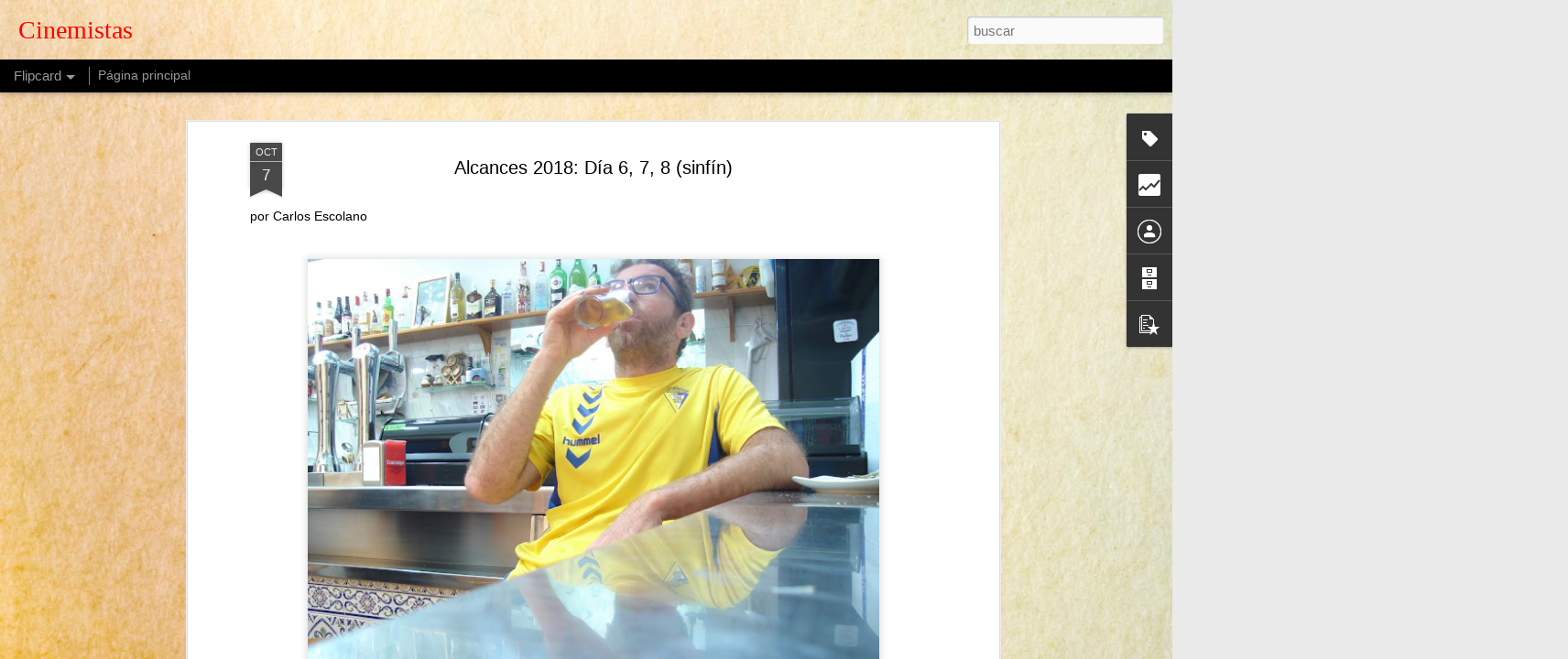

--- FILE ---
content_type: text/html; charset=UTF-8
request_url: http://cinemistas.blogspot.com/b/stats?style=BLACK_TRANSPARENT&timeRange=ALL_TIME&token=APq4FmBuR-h1qGLzSiefOtgHFpk117IqR_fmyMk3SfkUAZ6i1ZFZMa-X8SVeH2CqsKAFIaLt8wuHaJnPzuPlussMl7TX9JjXhg&v=0&action=initial&widgetId=Stats1&responseType=js
body_size: 242
content:
{"total":155189,"sparklineOptions":{"backgroundColor":{"fillOpacity":0.1,"fill":"#000000"},"series":[{"areaOpacity":0.3,"color":"#202020"}]},"sparklineData":[[0,2],[1,5],[2,25],[3,32],[4,5],[5,25],[6,3],[7,2],[8,4],[9,50],[10,95],[11,3],[12,4],[13,3],[14,2],[15,2],[16,1],[17,1],[18,2],[19,1],[20,2],[21,2],[22,1],[23,3],[24,7],[25,6],[26,2],[27,4],[28,1],[29,1]],"nextTickMs":3600000}

--- FILE ---
content_type: text/html; charset=UTF-8
request_url: http://cinemistas.blogspot.com/b/stats?style=BLACK_TRANSPARENT&timeRange=ALL_TIME&token=APq4FmAAxs0bqeFai3In_9r4p8dfbxu8Be_J13CMoF-9xr1LXQMHjjUxrYOnkGcFiYDkdhAdZWdrcGJFASaP9XugpTAtaVIhIQ&v=0&action=initial&widgetId=Stats1&responseType=js
body_size: 242
content:
{"total":155189,"sparklineOptions":{"backgroundColor":{"fillOpacity":0.1,"fill":"#000000"},"series":[{"areaOpacity":0.3,"color":"#202020"}]},"sparklineData":[[0,2],[1,5],[2,25],[3,32],[4,5],[5,25],[6,3],[7,2],[8,4],[9,50],[10,95],[11,3],[12,4],[13,3],[14,2],[15,2],[16,1],[17,1],[18,2],[19,1],[20,2],[21,2],[22,1],[23,3],[24,7],[25,6],[26,2],[27,4],[28,1],[29,1]],"nextTickMs":3600000}

--- FILE ---
content_type: text/javascript; charset=UTF-8
request_url: http://cinemistas.blogspot.com/?v=0&action=initial&widgetId=Profile1&responseType=js&xssi_token=AOuZoY45HFgPOzsj8F9RHH0--xtCLagRjA%3A1763948962230
body_size: 390
content:
try {
_WidgetManager._HandleControllerResult('Profile1', 'initial',{'title': 'About Me', 'team': true, 'authors': [{'userUrl': 'https://www.blogger.com/profile/11289979643025531284', 'display-name': 'Carlos Escolano', 'profileLogo': '//www.blogger.com/img/logo-16.png'}, {'userUrl': 'https://www.blogger.com/profile/15491520212137069610', 'display-name': 'Jes\xfas Mart\xednez', 'profileLogo': '//www.blogger.com/img/logo-16.png'}, {'userUrl': 'https://www.blogger.com/profile/13580929664028761401', 'display-name': 'cinemistas', 'profileLogo': '//www.blogger.com/img/logo-16.png'}], 'viewProfileMsg': 'Ver todo mi perfil', 'isDisplayable': true});
} catch (e) {
  if (typeof log != 'undefined') {
    log('HandleControllerResult failed: ' + e);
  }
}


--- FILE ---
content_type: text/javascript; charset=UTF-8
request_url: http://cinemistas.blogspot.com/?v=0&action=initial&widgetId=Profile1&responseType=js&xssi_token=AOuZoY45HFgPOzsj8F9RHH0--xtCLagRjA%3A1763948962230
body_size: 390
content:
try {
_WidgetManager._HandleControllerResult('Profile1', 'initial',{'title': 'About Me', 'team': true, 'authors': [{'userUrl': 'https://www.blogger.com/profile/11289979643025531284', 'display-name': 'Carlos Escolano', 'profileLogo': '//www.blogger.com/img/logo-16.png'}, {'userUrl': 'https://www.blogger.com/profile/15491520212137069610', 'display-name': 'Jes\xfas Mart\xednez', 'profileLogo': '//www.blogger.com/img/logo-16.png'}, {'userUrl': 'https://www.blogger.com/profile/13580929664028761401', 'display-name': 'cinemistas', 'profileLogo': '//www.blogger.com/img/logo-16.png'}], 'viewProfileMsg': 'Ver todo mi perfil', 'isDisplayable': true});
} catch (e) {
  if (typeof log != 'undefined') {
    log('HandleControllerResult failed: ' + e);
  }
}


--- FILE ---
content_type: text/javascript; charset=UTF-8
request_url: http://cinemistas.blogspot.com/?v=0&action=initial&widgetId=BlogArchive1&responseType=js&xssi_token=AOuZoY45HFgPOzsj8F9RHH0--xtCLagRjA%3A1763948962230
body_size: 1542
content:
try {
_WidgetManager._HandleControllerResult('BlogArchive1', 'initial',{'url': 'http://cinemistas.blogspot.com/search?updated-min\x3d1970-01-01T01:00:00%2B01:00\x26updated-max\x3d292278994-08-17T07:12:55Z\x26max-results\x3d50', 'name': 'All Posts', 'expclass': 'expanded', 'toggleId': 'ALL-0', 'post-count': 217, 'data': [{'url': 'http://cinemistas.blogspot.com/2024/', 'name': '2024', 'expclass': 'expanded', 'toggleId': 'YEARLY-1704063600000', 'post-count': 1, 'data': [{'url': 'http://cinemistas.blogspot.com/2024/01/', 'name': 'enero', 'expclass': 'expanded', 'toggleId': 'MONTHLY-1704063600000', 'post-count': 1, 'posts': [{'title': 'Lo mejor del a\xf1o 2023: Un cineasta sobre la marcha', 'url': 'http://cinemistas.blogspot.com/2024/01/lo-mejor-del-ano-2023-un-cineasta-sobre.html'}]}]}, {'url': 'http://cinemistas.blogspot.com/2022/', 'name': '2022', 'expclass': 'collapsed', 'toggleId': 'YEARLY-1640991600000', 'post-count': 9, 'data': [{'url': 'http://cinemistas.blogspot.com/2022/09/', 'name': 'septiembre', 'expclass': 'collapsed', 'toggleId': 'MONTHLY-1661983200000', 'post-count': 2}, {'url': 'http://cinemistas.blogspot.com/2022/03/', 'name': 'marzo', 'expclass': 'collapsed', 'toggleId': 'MONTHLY-1646089200000', 'post-count': 7}]}, {'url': 'http://cinemistas.blogspot.com/2020/', 'name': '2020', 'expclass': 'collapsed', 'toggleId': 'YEARLY-1577833200000', 'post-count': 4, 'data': [{'url': 'http://cinemistas.blogspot.com/2020/09/', 'name': 'septiembre', 'expclass': 'collapsed', 'toggleId': 'MONTHLY-1598911200000', 'post-count': 1}, {'url': 'http://cinemistas.blogspot.com/2020/04/', 'name': 'abril', 'expclass': 'collapsed', 'toggleId': 'MONTHLY-1585692000000', 'post-count': 1}, {'url': 'http://cinemistas.blogspot.com/2020/01/', 'name': 'enero', 'expclass': 'collapsed', 'toggleId': 'MONTHLY-1577833200000', 'post-count': 2}]}, {'url': 'http://cinemistas.blogspot.com/2019/', 'name': '2019', 'expclass': 'collapsed', 'toggleId': 'YEARLY-1546297200000', 'post-count': 9, 'data': [{'url': 'http://cinemistas.blogspot.com/2019/12/', 'name': 'diciembre', 'expclass': 'collapsed', 'toggleId': 'MONTHLY-1575154800000', 'post-count': 1}, {'url': 'http://cinemistas.blogspot.com/2019/10/', 'name': 'octubre', 'expclass': 'collapsed', 'toggleId': 'MONTHLY-1569880800000', 'post-count': 1}, {'url': 'http://cinemistas.blogspot.com/2019/09/', 'name': 'septiembre', 'expclass': 'collapsed', 'toggleId': 'MONTHLY-1567288800000', 'post-count': 1}, {'url': 'http://cinemistas.blogspot.com/2019/08/', 'name': 'agosto', 'expclass': 'collapsed', 'toggleId': 'MONTHLY-1564610400000', 'post-count': 1}, {'url': 'http://cinemistas.blogspot.com/2019/03/', 'name': 'marzo', 'expclass': 'collapsed', 'toggleId': 'MONTHLY-1551394800000', 'post-count': 1}, {'url': 'http://cinemistas.blogspot.com/2019/01/', 'name': 'enero', 'expclass': 'collapsed', 'toggleId': 'MONTHLY-1546297200000', 'post-count': 4}]}, {'url': 'http://cinemistas.blogspot.com/2018/', 'name': '2018', 'expclass': 'collapsed', 'toggleId': 'YEARLY-1514761200000', 'post-count': 12, 'data': [{'url': 'http://cinemistas.blogspot.com/2018/11/', 'name': 'noviembre', 'expclass': 'collapsed', 'toggleId': 'MONTHLY-1541026800000', 'post-count': 4}, {'url': 'http://cinemistas.blogspot.com/2018/10/', 'name': 'octubre', 'expclass': 'collapsed', 'toggleId': 'MONTHLY-1538344800000', 'post-count': 4}, {'url': 'http://cinemistas.blogspot.com/2018/09/', 'name': 'septiembre', 'expclass': 'collapsed', 'toggleId': 'MONTHLY-1535752800000', 'post-count': 3}, {'url': 'http://cinemistas.blogspot.com/2018/01/', 'name': 'enero', 'expclass': 'collapsed', 'toggleId': 'MONTHLY-1514761200000', 'post-count': 1}]}, {'url': 'http://cinemistas.blogspot.com/2017/', 'name': '2017', 'expclass': 'collapsed', 'toggleId': 'YEARLY-1483225200000', 'post-count': 8, 'data': [{'url': 'http://cinemistas.blogspot.com/2017/11/', 'name': 'noviembre', 'expclass': 'collapsed', 'toggleId': 'MONTHLY-1509490800000', 'post-count': 7}, {'url': 'http://cinemistas.blogspot.com/2017/10/', 'name': 'octubre', 'expclass': 'collapsed', 'toggleId': 'MONTHLY-1506808800000', 'post-count': 1}]}, {'url': 'http://cinemistas.blogspot.com/2016/', 'name': '2016', 'expclass': 'collapsed', 'toggleId': 'YEARLY-1451602800000', 'post-count': 14, 'data': [{'url': 'http://cinemistas.blogspot.com/2016/12/', 'name': 'diciembre', 'expclass': 'collapsed', 'toggleId': 'MONTHLY-1480546800000', 'post-count': 1}, {'url': 'http://cinemistas.blogspot.com/2016/11/', 'name': 'noviembre', 'expclass': 'collapsed', 'toggleId': 'MONTHLY-1477954800000', 'post-count': 4}, {'url': 'http://cinemistas.blogspot.com/2016/10/', 'name': 'octubre', 'expclass': 'collapsed', 'toggleId': 'MONTHLY-1475272800000', 'post-count': 1}, {'url': 'http://cinemistas.blogspot.com/2016/06/', 'name': 'junio', 'expclass': 'collapsed', 'toggleId': 'MONTHLY-1464732000000', 'post-count': 1}, {'url': 'http://cinemistas.blogspot.com/2016/05/', 'name': 'mayo', 'expclass': 'collapsed', 'toggleId': 'MONTHLY-1462053600000', 'post-count': 1}, {'url': 'http://cinemistas.blogspot.com/2016/04/', 'name': 'abril', 'expclass': 'collapsed', 'toggleId': 'MONTHLY-1459461600000', 'post-count': 5}, {'url': 'http://cinemistas.blogspot.com/2016/02/', 'name': 'febrero', 'expclass': 'collapsed', 'toggleId': 'MONTHLY-1454281200000', 'post-count': 1}]}, {'url': 'http://cinemistas.blogspot.com/2015/', 'name': '2015', 'expclass': 'collapsed', 'toggleId': 'YEARLY-1420066800000', 'post-count': 21, 'data': [{'url': 'http://cinemistas.blogspot.com/2015/12/', 'name': 'diciembre', 'expclass': 'collapsed', 'toggleId': 'MONTHLY-1448924400000', 'post-count': 2}, {'url': 'http://cinemistas.blogspot.com/2015/11/', 'name': 'noviembre', 'expclass': 'collapsed', 'toggleId': 'MONTHLY-1446332400000', 'post-count': 6}, {'url': 'http://cinemistas.blogspot.com/2015/10/', 'name': 'octubre', 'expclass': 'collapsed', 'toggleId': 'MONTHLY-1443650400000', 'post-count': 4}, {'url': 'http://cinemistas.blogspot.com/2015/09/', 'name': 'septiembre', 'expclass': 'collapsed', 'toggleId': 'MONTHLY-1441058400000', 'post-count': 5}, {'url': 'http://cinemistas.blogspot.com/2015/08/', 'name': 'agosto', 'expclass': 'collapsed', 'toggleId': 'MONTHLY-1438380000000', 'post-count': 1}, {'url': 'http://cinemistas.blogspot.com/2015/06/', 'name': 'junio', 'expclass': 'collapsed', 'toggleId': 'MONTHLY-1433109600000', 'post-count': 3}]}, {'url': 'http://cinemistas.blogspot.com/2014/', 'name': '2014', 'expclass': 'collapsed', 'toggleId': 'YEARLY-1388530800000', 'post-count': 18, 'data': [{'url': 'http://cinemistas.blogspot.com/2014/12/', 'name': 'diciembre', 'expclass': 'collapsed', 'toggleId': 'MONTHLY-1417388400000', 'post-count': 1}, {'url': 'http://cinemistas.blogspot.com/2014/11/', 'name': 'noviembre', 'expclass': 'collapsed', 'toggleId': 'MONTHLY-1414796400000', 'post-count': 5}, {'url': 'http://cinemistas.blogspot.com/2014/09/', 'name': 'septiembre', 'expclass': 'collapsed', 'toggleId': 'MONTHLY-1409522400000', 'post-count': 1}, {'url': 'http://cinemistas.blogspot.com/2014/06/', 'name': 'junio', 'expclass': 'collapsed', 'toggleId': 'MONTHLY-1401573600000', 'post-count': 2}, {'url': 'http://cinemistas.blogspot.com/2014/05/', 'name': 'mayo', 'expclass': 'collapsed', 'toggleId': 'MONTHLY-1398895200000', 'post-count': 1}, {'url': 'http://cinemistas.blogspot.com/2014/04/', 'name': 'abril', 'expclass': 'collapsed', 'toggleId': 'MONTHLY-1396303200000', 'post-count': 1}, {'url': 'http://cinemistas.blogspot.com/2014/03/', 'name': 'marzo', 'expclass': 'collapsed', 'toggleId': 'MONTHLY-1393628400000', 'post-count': 6}, {'url': 'http://cinemistas.blogspot.com/2014/02/', 'name': 'febrero', 'expclass': 'collapsed', 'toggleId': 'MONTHLY-1391209200000', 'post-count': 1}]}, {'url': 'http://cinemistas.blogspot.com/2013/', 'name': '2013', 'expclass': 'collapsed', 'toggleId': 'YEARLY-1356994800000', 'post-count': 59, 'data': [{'url': 'http://cinemistas.blogspot.com/2013/12/', 'name': 'diciembre', 'expclass': 'collapsed', 'toggleId': 'MONTHLY-1385852400000', 'post-count': 3}, {'url': 'http://cinemistas.blogspot.com/2013/11/', 'name': 'noviembre', 'expclass': 'collapsed', 'toggleId': 'MONTHLY-1383260400000', 'post-count': 6}, {'url': 'http://cinemistas.blogspot.com/2013/10/', 'name': 'octubre', 'expclass': 'collapsed', 'toggleId': 'MONTHLY-1380578400000', 'post-count': 6}, {'url': 'http://cinemistas.blogspot.com/2013/09/', 'name': 'septiembre', 'expclass': 'collapsed', 'toggleId': 'MONTHLY-1377986400000', 'post-count': 16}, {'url': 'http://cinemistas.blogspot.com/2013/08/', 'name': 'agosto', 'expclass': 'collapsed', 'toggleId': 'MONTHLY-1375308000000', 'post-count': 1}, {'url': 'http://cinemistas.blogspot.com/2013/07/', 'name': 'julio', 'expclass': 'collapsed', 'toggleId': 'MONTHLY-1372629600000', 'post-count': 6}, {'url': 'http://cinemistas.blogspot.com/2013/06/', 'name': 'junio', 'expclass': 'collapsed', 'toggleId': 'MONTHLY-1370037600000', 'post-count': 3}, {'url': 'http://cinemistas.blogspot.com/2013/05/', 'name': 'mayo', 'expclass': 'collapsed', 'toggleId': 'MONTHLY-1367359200000', 'post-count': 6}, {'url': 'http://cinemistas.blogspot.com/2013/04/', 'name': 'abril', 'expclass': 'collapsed', 'toggleId': 'MONTHLY-1364767200000', 'post-count': 1}, {'url': 'http://cinemistas.blogspot.com/2013/03/', 'name': 'marzo', 'expclass': 'collapsed', 'toggleId': 'MONTHLY-1362092400000', 'post-count': 3}, {'url': 'http://cinemistas.blogspot.com/2013/02/', 'name': 'febrero', 'expclass': 'collapsed', 'toggleId': 'MONTHLY-1359673200000', 'post-count': 8}]}, {'url': 'http://cinemistas.blogspot.com/2012/', 'name': '2012', 'expclass': 'collapsed', 'toggleId': 'YEARLY-1325372400000', 'post-count': 16, 'data': [{'url': 'http://cinemistas.blogspot.com/2012/12/', 'name': 'diciembre', 'expclass': 'collapsed', 'toggleId': 'MONTHLY-1354316400000', 'post-count': 1}, {'url': 'http://cinemistas.blogspot.com/2012/09/', 'name': 'septiembre', 'expclass': 'collapsed', 'toggleId': 'MONTHLY-1346450400000', 'post-count': 1}, {'url': 'http://cinemistas.blogspot.com/2012/08/', 'name': 'agosto', 'expclass': 'collapsed', 'toggleId': 'MONTHLY-1343772000000', 'post-count': 1}, {'url': 'http://cinemistas.blogspot.com/2012/07/', 'name': 'julio', 'expclass': 'collapsed', 'toggleId': 'MONTHLY-1341093600000', 'post-count': 5}, {'url': 'http://cinemistas.blogspot.com/2012/06/', 'name': 'junio', 'expclass': 'collapsed', 'toggleId': 'MONTHLY-1338501600000', 'post-count': 1}, {'url': 'http://cinemistas.blogspot.com/2012/04/', 'name': 'abril', 'expclass': 'collapsed', 'toggleId': 'MONTHLY-1333231200000', 'post-count': 1}, {'url': 'http://cinemistas.blogspot.com/2012/02/', 'name': 'febrero', 'expclass': 'collapsed', 'toggleId': 'MONTHLY-1328050800000', 'post-count': 4}, {'url': 'http://cinemistas.blogspot.com/2012/01/', 'name': 'enero', 'expclass': 'collapsed', 'toggleId': 'MONTHLY-1325372400000', 'post-count': 2}]}, {'url': 'http://cinemistas.blogspot.com/2011/', 'name': '2011', 'expclass': 'collapsed', 'toggleId': 'YEARLY-1293836400000', 'post-count': 41, 'data': [{'url': 'http://cinemistas.blogspot.com/2011/12/', 'name': 'diciembre', 'expclass': 'collapsed', 'toggleId': 'MONTHLY-1322694000000', 'post-count': 6}, {'url': 'http://cinemistas.blogspot.com/2011/11/', 'name': 'noviembre', 'expclass': 'collapsed', 'toggleId': 'MONTHLY-1320102000000', 'post-count': 4}, {'url': 'http://cinemistas.blogspot.com/2011/10/', 'name': 'octubre', 'expclass': 'collapsed', 'toggleId': 'MONTHLY-1317420000000', 'post-count': 1}, {'url': 'http://cinemistas.blogspot.com/2011/09/', 'name': 'septiembre', 'expclass': 'collapsed', 'toggleId': 'MONTHLY-1314828000000', 'post-count': 2}, {'url': 'http://cinemistas.blogspot.com/2011/08/', 'name': 'agosto', 'expclass': 'collapsed', 'toggleId': 'MONTHLY-1312149600000', 'post-count': 4}, {'url': 'http://cinemistas.blogspot.com/2011/07/', 'name': 'julio', 'expclass': 'collapsed', 'toggleId': 'MONTHLY-1309471200000', 'post-count': 5}, {'url': 'http://cinemistas.blogspot.com/2011/06/', 'name': 'junio', 'expclass': 'collapsed', 'toggleId': 'MONTHLY-1306879200000', 'post-count': 3}, {'url': 'http://cinemistas.blogspot.com/2011/05/', 'name': 'mayo', 'expclass': 'collapsed', 'toggleId': 'MONTHLY-1304200800000', 'post-count': 1}, {'url': 'http://cinemistas.blogspot.com/2011/04/', 'name': 'abril', 'expclass': 'collapsed', 'toggleId': 'MONTHLY-1301608800000', 'post-count': 2}, {'url': 'http://cinemistas.blogspot.com/2011/03/', 'name': 'marzo', 'expclass': 'collapsed', 'toggleId': 'MONTHLY-1298934000000', 'post-count': 2}, {'url': 'http://cinemistas.blogspot.com/2011/02/', 'name': 'febrero', 'expclass': 'collapsed', 'toggleId': 'MONTHLY-1296514800000', 'post-count': 6}, {'url': 'http://cinemistas.blogspot.com/2011/01/', 'name': 'enero', 'expclass': 'collapsed', 'toggleId': 'MONTHLY-1293836400000', 'post-count': 5}]}, {'url': 'http://cinemistas.blogspot.com/2010/', 'name': '2010', 'expclass': 'collapsed', 'toggleId': 'YEARLY-1262300400000', 'post-count': 5, 'data': [{'url': 'http://cinemistas.blogspot.com/2010/12/', 'name': 'diciembre', 'expclass': 'collapsed', 'toggleId': 'MONTHLY-1291158000000', 'post-count': 5}]}], 'toggleopen': 'MONTHLY-1704063600000', 'style': 'HIERARCHY', 'title': 'Archivo del blog'});
} catch (e) {
  if (typeof log != 'undefined') {
    log('HandleControllerResult failed: ' + e);
  }
}


--- FILE ---
content_type: text/javascript; charset=UTF-8
request_url: http://cinemistas.blogspot.com/?v=0&action=initial&widgetId=Stats1&responseType=js&xssi_token=AOuZoY45HFgPOzsj8F9RHH0--xtCLagRjA%3A1763948962230
body_size: 388
content:
try {
_WidgetManager._HandleControllerResult('Stats1', 'initial',{'title': 'Vistas de p\xe1gina en total', 'showGraphicalCounter': false, 'showAnimatedCounter': false, 'showSparkline': false, 'statsUrl': '//cinemistas.blogspot.com/b/stats?style\x3dBLACK_TRANSPARENT\x26timeRange\x3dALL_TIME\x26token\x3dAPq4FmBuR-h1qGLzSiefOtgHFpk117IqR_fmyMk3SfkUAZ6i1ZFZMa-X8SVeH2CqsKAFIaLt8wuHaJnPzuPlussMl7TX9JjXhg'});
} catch (e) {
  if (typeof log != 'undefined') {
    log('HandleControllerResult failed: ' + e);
  }
}


--- FILE ---
content_type: text/javascript; charset=UTF-8
request_url: http://cinemistas.blogspot.com/?v=0&action=initial&widgetId=BlogArchive1&responseType=js&xssi_token=AOuZoY45HFgPOzsj8F9RHH0--xtCLagRjA%3A1763948962230
body_size: 1542
content:
try {
_WidgetManager._HandleControllerResult('BlogArchive1', 'initial',{'url': 'http://cinemistas.blogspot.com/search?updated-min\x3d1970-01-01T01:00:00%2B01:00\x26updated-max\x3d292278994-08-17T07:12:55Z\x26max-results\x3d50', 'name': 'All Posts', 'expclass': 'expanded', 'toggleId': 'ALL-0', 'post-count': 217, 'data': [{'url': 'http://cinemistas.blogspot.com/2024/', 'name': '2024', 'expclass': 'expanded', 'toggleId': 'YEARLY-1704063600000', 'post-count': 1, 'data': [{'url': 'http://cinemistas.blogspot.com/2024/01/', 'name': 'enero', 'expclass': 'expanded', 'toggleId': 'MONTHLY-1704063600000', 'post-count': 1, 'posts': [{'title': 'Lo mejor del a\xf1o 2023: Un cineasta sobre la marcha', 'url': 'http://cinemistas.blogspot.com/2024/01/lo-mejor-del-ano-2023-un-cineasta-sobre.html'}]}]}, {'url': 'http://cinemistas.blogspot.com/2022/', 'name': '2022', 'expclass': 'collapsed', 'toggleId': 'YEARLY-1640991600000', 'post-count': 9, 'data': [{'url': 'http://cinemistas.blogspot.com/2022/09/', 'name': 'septiembre', 'expclass': 'collapsed', 'toggleId': 'MONTHLY-1661983200000', 'post-count': 2}, {'url': 'http://cinemistas.blogspot.com/2022/03/', 'name': 'marzo', 'expclass': 'collapsed', 'toggleId': 'MONTHLY-1646089200000', 'post-count': 7}]}, {'url': 'http://cinemistas.blogspot.com/2020/', 'name': '2020', 'expclass': 'collapsed', 'toggleId': 'YEARLY-1577833200000', 'post-count': 4, 'data': [{'url': 'http://cinemistas.blogspot.com/2020/09/', 'name': 'septiembre', 'expclass': 'collapsed', 'toggleId': 'MONTHLY-1598911200000', 'post-count': 1}, {'url': 'http://cinemistas.blogspot.com/2020/04/', 'name': 'abril', 'expclass': 'collapsed', 'toggleId': 'MONTHLY-1585692000000', 'post-count': 1}, {'url': 'http://cinemistas.blogspot.com/2020/01/', 'name': 'enero', 'expclass': 'collapsed', 'toggleId': 'MONTHLY-1577833200000', 'post-count': 2}]}, {'url': 'http://cinemistas.blogspot.com/2019/', 'name': '2019', 'expclass': 'collapsed', 'toggleId': 'YEARLY-1546297200000', 'post-count': 9, 'data': [{'url': 'http://cinemistas.blogspot.com/2019/12/', 'name': 'diciembre', 'expclass': 'collapsed', 'toggleId': 'MONTHLY-1575154800000', 'post-count': 1}, {'url': 'http://cinemistas.blogspot.com/2019/10/', 'name': 'octubre', 'expclass': 'collapsed', 'toggleId': 'MONTHLY-1569880800000', 'post-count': 1}, {'url': 'http://cinemistas.blogspot.com/2019/09/', 'name': 'septiembre', 'expclass': 'collapsed', 'toggleId': 'MONTHLY-1567288800000', 'post-count': 1}, {'url': 'http://cinemistas.blogspot.com/2019/08/', 'name': 'agosto', 'expclass': 'collapsed', 'toggleId': 'MONTHLY-1564610400000', 'post-count': 1}, {'url': 'http://cinemistas.blogspot.com/2019/03/', 'name': 'marzo', 'expclass': 'collapsed', 'toggleId': 'MONTHLY-1551394800000', 'post-count': 1}, {'url': 'http://cinemistas.blogspot.com/2019/01/', 'name': 'enero', 'expclass': 'collapsed', 'toggleId': 'MONTHLY-1546297200000', 'post-count': 4}]}, {'url': 'http://cinemistas.blogspot.com/2018/', 'name': '2018', 'expclass': 'collapsed', 'toggleId': 'YEARLY-1514761200000', 'post-count': 12, 'data': [{'url': 'http://cinemistas.blogspot.com/2018/11/', 'name': 'noviembre', 'expclass': 'collapsed', 'toggleId': 'MONTHLY-1541026800000', 'post-count': 4}, {'url': 'http://cinemistas.blogspot.com/2018/10/', 'name': 'octubre', 'expclass': 'collapsed', 'toggleId': 'MONTHLY-1538344800000', 'post-count': 4}, {'url': 'http://cinemistas.blogspot.com/2018/09/', 'name': 'septiembre', 'expclass': 'collapsed', 'toggleId': 'MONTHLY-1535752800000', 'post-count': 3}, {'url': 'http://cinemistas.blogspot.com/2018/01/', 'name': 'enero', 'expclass': 'collapsed', 'toggleId': 'MONTHLY-1514761200000', 'post-count': 1}]}, {'url': 'http://cinemistas.blogspot.com/2017/', 'name': '2017', 'expclass': 'collapsed', 'toggleId': 'YEARLY-1483225200000', 'post-count': 8, 'data': [{'url': 'http://cinemistas.blogspot.com/2017/11/', 'name': 'noviembre', 'expclass': 'collapsed', 'toggleId': 'MONTHLY-1509490800000', 'post-count': 7}, {'url': 'http://cinemistas.blogspot.com/2017/10/', 'name': 'octubre', 'expclass': 'collapsed', 'toggleId': 'MONTHLY-1506808800000', 'post-count': 1}]}, {'url': 'http://cinemistas.blogspot.com/2016/', 'name': '2016', 'expclass': 'collapsed', 'toggleId': 'YEARLY-1451602800000', 'post-count': 14, 'data': [{'url': 'http://cinemistas.blogspot.com/2016/12/', 'name': 'diciembre', 'expclass': 'collapsed', 'toggleId': 'MONTHLY-1480546800000', 'post-count': 1}, {'url': 'http://cinemistas.blogspot.com/2016/11/', 'name': 'noviembre', 'expclass': 'collapsed', 'toggleId': 'MONTHLY-1477954800000', 'post-count': 4}, {'url': 'http://cinemistas.blogspot.com/2016/10/', 'name': 'octubre', 'expclass': 'collapsed', 'toggleId': 'MONTHLY-1475272800000', 'post-count': 1}, {'url': 'http://cinemistas.blogspot.com/2016/06/', 'name': 'junio', 'expclass': 'collapsed', 'toggleId': 'MONTHLY-1464732000000', 'post-count': 1}, {'url': 'http://cinemistas.blogspot.com/2016/05/', 'name': 'mayo', 'expclass': 'collapsed', 'toggleId': 'MONTHLY-1462053600000', 'post-count': 1}, {'url': 'http://cinemistas.blogspot.com/2016/04/', 'name': 'abril', 'expclass': 'collapsed', 'toggleId': 'MONTHLY-1459461600000', 'post-count': 5}, {'url': 'http://cinemistas.blogspot.com/2016/02/', 'name': 'febrero', 'expclass': 'collapsed', 'toggleId': 'MONTHLY-1454281200000', 'post-count': 1}]}, {'url': 'http://cinemistas.blogspot.com/2015/', 'name': '2015', 'expclass': 'collapsed', 'toggleId': 'YEARLY-1420066800000', 'post-count': 21, 'data': [{'url': 'http://cinemistas.blogspot.com/2015/12/', 'name': 'diciembre', 'expclass': 'collapsed', 'toggleId': 'MONTHLY-1448924400000', 'post-count': 2}, {'url': 'http://cinemistas.blogspot.com/2015/11/', 'name': 'noviembre', 'expclass': 'collapsed', 'toggleId': 'MONTHLY-1446332400000', 'post-count': 6}, {'url': 'http://cinemistas.blogspot.com/2015/10/', 'name': 'octubre', 'expclass': 'collapsed', 'toggleId': 'MONTHLY-1443650400000', 'post-count': 4}, {'url': 'http://cinemistas.blogspot.com/2015/09/', 'name': 'septiembre', 'expclass': 'collapsed', 'toggleId': 'MONTHLY-1441058400000', 'post-count': 5}, {'url': 'http://cinemistas.blogspot.com/2015/08/', 'name': 'agosto', 'expclass': 'collapsed', 'toggleId': 'MONTHLY-1438380000000', 'post-count': 1}, {'url': 'http://cinemistas.blogspot.com/2015/06/', 'name': 'junio', 'expclass': 'collapsed', 'toggleId': 'MONTHLY-1433109600000', 'post-count': 3}]}, {'url': 'http://cinemistas.blogspot.com/2014/', 'name': '2014', 'expclass': 'collapsed', 'toggleId': 'YEARLY-1388530800000', 'post-count': 18, 'data': [{'url': 'http://cinemistas.blogspot.com/2014/12/', 'name': 'diciembre', 'expclass': 'collapsed', 'toggleId': 'MONTHLY-1417388400000', 'post-count': 1}, {'url': 'http://cinemistas.blogspot.com/2014/11/', 'name': 'noviembre', 'expclass': 'collapsed', 'toggleId': 'MONTHLY-1414796400000', 'post-count': 5}, {'url': 'http://cinemistas.blogspot.com/2014/09/', 'name': 'septiembre', 'expclass': 'collapsed', 'toggleId': 'MONTHLY-1409522400000', 'post-count': 1}, {'url': 'http://cinemistas.blogspot.com/2014/06/', 'name': 'junio', 'expclass': 'collapsed', 'toggleId': 'MONTHLY-1401573600000', 'post-count': 2}, {'url': 'http://cinemistas.blogspot.com/2014/05/', 'name': 'mayo', 'expclass': 'collapsed', 'toggleId': 'MONTHLY-1398895200000', 'post-count': 1}, {'url': 'http://cinemistas.blogspot.com/2014/04/', 'name': 'abril', 'expclass': 'collapsed', 'toggleId': 'MONTHLY-1396303200000', 'post-count': 1}, {'url': 'http://cinemistas.blogspot.com/2014/03/', 'name': 'marzo', 'expclass': 'collapsed', 'toggleId': 'MONTHLY-1393628400000', 'post-count': 6}, {'url': 'http://cinemistas.blogspot.com/2014/02/', 'name': 'febrero', 'expclass': 'collapsed', 'toggleId': 'MONTHLY-1391209200000', 'post-count': 1}]}, {'url': 'http://cinemistas.blogspot.com/2013/', 'name': '2013', 'expclass': 'collapsed', 'toggleId': 'YEARLY-1356994800000', 'post-count': 59, 'data': [{'url': 'http://cinemistas.blogspot.com/2013/12/', 'name': 'diciembre', 'expclass': 'collapsed', 'toggleId': 'MONTHLY-1385852400000', 'post-count': 3}, {'url': 'http://cinemistas.blogspot.com/2013/11/', 'name': 'noviembre', 'expclass': 'collapsed', 'toggleId': 'MONTHLY-1383260400000', 'post-count': 6}, {'url': 'http://cinemistas.blogspot.com/2013/10/', 'name': 'octubre', 'expclass': 'collapsed', 'toggleId': 'MONTHLY-1380578400000', 'post-count': 6}, {'url': 'http://cinemistas.blogspot.com/2013/09/', 'name': 'septiembre', 'expclass': 'collapsed', 'toggleId': 'MONTHLY-1377986400000', 'post-count': 16}, {'url': 'http://cinemistas.blogspot.com/2013/08/', 'name': 'agosto', 'expclass': 'collapsed', 'toggleId': 'MONTHLY-1375308000000', 'post-count': 1}, {'url': 'http://cinemistas.blogspot.com/2013/07/', 'name': 'julio', 'expclass': 'collapsed', 'toggleId': 'MONTHLY-1372629600000', 'post-count': 6}, {'url': 'http://cinemistas.blogspot.com/2013/06/', 'name': 'junio', 'expclass': 'collapsed', 'toggleId': 'MONTHLY-1370037600000', 'post-count': 3}, {'url': 'http://cinemistas.blogspot.com/2013/05/', 'name': 'mayo', 'expclass': 'collapsed', 'toggleId': 'MONTHLY-1367359200000', 'post-count': 6}, {'url': 'http://cinemistas.blogspot.com/2013/04/', 'name': 'abril', 'expclass': 'collapsed', 'toggleId': 'MONTHLY-1364767200000', 'post-count': 1}, {'url': 'http://cinemistas.blogspot.com/2013/03/', 'name': 'marzo', 'expclass': 'collapsed', 'toggleId': 'MONTHLY-1362092400000', 'post-count': 3}, {'url': 'http://cinemistas.blogspot.com/2013/02/', 'name': 'febrero', 'expclass': 'collapsed', 'toggleId': 'MONTHLY-1359673200000', 'post-count': 8}]}, {'url': 'http://cinemistas.blogspot.com/2012/', 'name': '2012', 'expclass': 'collapsed', 'toggleId': 'YEARLY-1325372400000', 'post-count': 16, 'data': [{'url': 'http://cinemistas.blogspot.com/2012/12/', 'name': 'diciembre', 'expclass': 'collapsed', 'toggleId': 'MONTHLY-1354316400000', 'post-count': 1}, {'url': 'http://cinemistas.blogspot.com/2012/09/', 'name': 'septiembre', 'expclass': 'collapsed', 'toggleId': 'MONTHLY-1346450400000', 'post-count': 1}, {'url': 'http://cinemistas.blogspot.com/2012/08/', 'name': 'agosto', 'expclass': 'collapsed', 'toggleId': 'MONTHLY-1343772000000', 'post-count': 1}, {'url': 'http://cinemistas.blogspot.com/2012/07/', 'name': 'julio', 'expclass': 'collapsed', 'toggleId': 'MONTHLY-1341093600000', 'post-count': 5}, {'url': 'http://cinemistas.blogspot.com/2012/06/', 'name': 'junio', 'expclass': 'collapsed', 'toggleId': 'MONTHLY-1338501600000', 'post-count': 1}, {'url': 'http://cinemistas.blogspot.com/2012/04/', 'name': 'abril', 'expclass': 'collapsed', 'toggleId': 'MONTHLY-1333231200000', 'post-count': 1}, {'url': 'http://cinemistas.blogspot.com/2012/02/', 'name': 'febrero', 'expclass': 'collapsed', 'toggleId': 'MONTHLY-1328050800000', 'post-count': 4}, {'url': 'http://cinemistas.blogspot.com/2012/01/', 'name': 'enero', 'expclass': 'collapsed', 'toggleId': 'MONTHLY-1325372400000', 'post-count': 2}]}, {'url': 'http://cinemistas.blogspot.com/2011/', 'name': '2011', 'expclass': 'collapsed', 'toggleId': 'YEARLY-1293836400000', 'post-count': 41, 'data': [{'url': 'http://cinemistas.blogspot.com/2011/12/', 'name': 'diciembre', 'expclass': 'collapsed', 'toggleId': 'MONTHLY-1322694000000', 'post-count': 6}, {'url': 'http://cinemistas.blogspot.com/2011/11/', 'name': 'noviembre', 'expclass': 'collapsed', 'toggleId': 'MONTHLY-1320102000000', 'post-count': 4}, {'url': 'http://cinemistas.blogspot.com/2011/10/', 'name': 'octubre', 'expclass': 'collapsed', 'toggleId': 'MONTHLY-1317420000000', 'post-count': 1}, {'url': 'http://cinemistas.blogspot.com/2011/09/', 'name': 'septiembre', 'expclass': 'collapsed', 'toggleId': 'MONTHLY-1314828000000', 'post-count': 2}, {'url': 'http://cinemistas.blogspot.com/2011/08/', 'name': 'agosto', 'expclass': 'collapsed', 'toggleId': 'MONTHLY-1312149600000', 'post-count': 4}, {'url': 'http://cinemistas.blogspot.com/2011/07/', 'name': 'julio', 'expclass': 'collapsed', 'toggleId': 'MONTHLY-1309471200000', 'post-count': 5}, {'url': 'http://cinemistas.blogspot.com/2011/06/', 'name': 'junio', 'expclass': 'collapsed', 'toggleId': 'MONTHLY-1306879200000', 'post-count': 3}, {'url': 'http://cinemistas.blogspot.com/2011/05/', 'name': 'mayo', 'expclass': 'collapsed', 'toggleId': 'MONTHLY-1304200800000', 'post-count': 1}, {'url': 'http://cinemistas.blogspot.com/2011/04/', 'name': 'abril', 'expclass': 'collapsed', 'toggleId': 'MONTHLY-1301608800000', 'post-count': 2}, {'url': 'http://cinemistas.blogspot.com/2011/03/', 'name': 'marzo', 'expclass': 'collapsed', 'toggleId': 'MONTHLY-1298934000000', 'post-count': 2}, {'url': 'http://cinemistas.blogspot.com/2011/02/', 'name': 'febrero', 'expclass': 'collapsed', 'toggleId': 'MONTHLY-1296514800000', 'post-count': 6}, {'url': 'http://cinemistas.blogspot.com/2011/01/', 'name': 'enero', 'expclass': 'collapsed', 'toggleId': 'MONTHLY-1293836400000', 'post-count': 5}]}, {'url': 'http://cinemistas.blogspot.com/2010/', 'name': '2010', 'expclass': 'collapsed', 'toggleId': 'YEARLY-1262300400000', 'post-count': 5, 'data': [{'url': 'http://cinemistas.blogspot.com/2010/12/', 'name': 'diciembre', 'expclass': 'collapsed', 'toggleId': 'MONTHLY-1291158000000', 'post-count': 5}]}], 'toggleopen': 'MONTHLY-1704063600000', 'style': 'HIERARCHY', 'title': 'Archivo del blog'});
} catch (e) {
  if (typeof log != 'undefined') {
    log('HandleControllerResult failed: ' + e);
  }
}


--- FILE ---
content_type: text/javascript; charset=UTF-8
request_url: http://cinemistas.blogspot.com/?v=0&action=initial&widgetId=Label1&responseType=js&xssi_token=AOuZoY45HFgPOzsj8F9RHH0--xtCLagRjA%3A1763948962230
body_size: 3708
content:
try {
_WidgetManager._HandleControllerResult('Label1', 'initial',{'title': 'Labels', 'display': 'list', 'showFreqNumbers': true, 'labels': [{'name': 'carlos escolano', 'count': 171, 'cssSize': 5, 'url': 'http://cinemistas.blogspot.com/search/label/carlos%20escolano'}, {'name': 'festivales', 'count': 78, 'cssSize': 4, 'url': 'http://cinemistas.blogspot.com/search/label/festivales'}, {'name': 'cine espa\xf1ol', 'count': 52, 'cssSize': 4, 'url': 'http://cinemistas.blogspot.com/search/label/cine%20espa%C3%B1ol'}, {'name': 'Festival de Sevilla', 'count': 31, 'cssSize': 4, 'url': 'http://cinemistas.blogspot.com/search/label/Festival%20de%20Sevilla'}, {'name': 'plano-contraplano', 'count': 22, 'cssSize': 3, 'url': 'http://cinemistas.blogspot.com/search/label/plano-contraplano'}, {'name': 'pensaciones', 'count': 19, 'cssSize': 3, 'url': 'http://cinemistas.blogspot.com/search/label/pensaciones'}, {'name': 'zinemaldia', 'count': 19, 'cssSize': 3, 'url': 'http://cinemistas.blogspot.com/search/label/zinemaldia'}, {'name': 'capitalismo', 'count': 15, 'cssSize': 3, 'url': 'http://cinemistas.blogspot.com/search/label/capitalismo'}, {'name': 'documental', 'count': 14, 'cssSize': 3, 'url': 'http://cinemistas.blogspot.com/search/label/documental'}, {'name': 'televisi\xf3n', 'count': 13, 'cssSize': 3, 'url': 'http://cinemistas.blogspot.com/search/label/televisi%C3%B3n'}, {'name': 'cr\xedtica de cine', 'count': 12, 'cssSize': 3, 'url': 'http://cinemistas.blogspot.com/search/label/cr%C3%ADtica%20de%20cine'}, {'name': 'Festival de M\xe1laga', 'count': 11, 'cssSize': 3, 'url': 'http://cinemistas.blogspot.com/search/label/Festival%20de%20M%C3%A1laga'}, {'name': 'critica de cine', 'count': 11, 'cssSize': 3, 'url': 'http://cinemistas.blogspot.com/search/label/critica%20de%20cine'}, {'name': 'manipulaci\xf3n', 'count': 11, 'cssSize': 3, 'url': 'http://cinemistas.blogspot.com/search/label/manipulaci%C3%B3n'}, {'name': 'microan\xe1lisis', 'count': 11, 'cssSize': 3, 'url': 'http://cinemistas.blogspot.com/search/label/microan%C3%A1lisis'}, {'name': 'Alcances C\xe1diz', 'count': 9, 'cssSize': 3, 'url': 'http://cinemistas.blogspot.com/search/label/Alcances%20C%C3%A1diz'}, {'name': 'creaci\xf3n', 'count': 9, 'cssSize': 3, 'url': 'http://cinemistas.blogspot.com/search/label/creaci%C3%B3n'}, {'name': 'Jes\xfas Mart\xednez', 'count': 8, 'cssSize': 3, 'url': 'http://cinemistas.blogspot.com/search/label/Jes%C3%BAs%20Mart%C3%ADnez'}, {'name': 'Isaki Lacuesta', 'count': 7, 'cssSize': 3, 'url': 'http://cinemistas.blogspot.com/search/label/Isaki%20Lacuesta'}, {'name': 'Antonio Sempere', 'count': 6, 'cssSize': 2, 'url': 'http://cinemistas.blogspot.com/search/label/Antonio%20Sempere'}, {'name': 'IBAFF', 'count': 6, 'cssSize': 2, 'url': 'http://cinemistas.blogspot.com/search/label/IBAFF'}, {'name': 'Casi todo est\xe1 en los libros', 'count': 5, 'cssSize': 2, 'url': 'http://cinemistas.blogspot.com/search/label/Casi%20todo%20est%C3%A1%20en%20los%20libros'}, {'name': 'Informativos', 'count': 5, 'cssSize': 2, 'url': 'http://cinemistas.blogspot.com/search/label/Informativos'}, {'name': 'Jean Luc Godard', 'count': 5, 'cssSize': 2, 'url': 'http://cinemistas.blogspot.com/search/label/Jean%20Luc%20Godard'}, {'name': 'Jos\xe9 Luis Guer\xedn', 'count': 5, 'cssSize': 2, 'url': 'http://cinemistas.blogspot.com/search/label/Jos%C3%A9%20Luis%20Guer%C3%ADn'}, {'name': 'Ram\xf3n Llu\xeds Bande', 'count': 5, 'cssSize': 2, 'url': 'http://cinemistas.blogspot.com/search/label/Ram%C3%B3n%20Llu%C3%ADs%20Bande'}, {'name': 'documentamadrid', 'count': 5, 'cssSize': 2, 'url': 'http://cinemistas.blogspot.com/search/label/documentamadrid'}, {'name': 'otredad', 'count': 5, 'cssSize': 2, 'url': 'http://cinemistas.blogspot.com/search/label/otredad'}, {'name': 'pol\xedtica', 'count': 5, 'cssSize': 2, 'url': 'http://cinemistas.blogspot.com/search/label/pol%C3%ADtica'}, {'name': 'publicidad', 'count': 5, 'cssSize': 2, 'url': 'http://cinemistas.blogspot.com/search/label/publicidad'}, {'name': 'ventana abierta', 'count': 5, 'cssSize': 2, 'url': 'http://cinemistas.blogspot.com/search/label/ventana%20abierta'}, {'name': 'Gonzalo G\xaa Pelayo', 'count': 4, 'cssSize': 2, 'url': 'http://cinemistas.blogspot.com/search/label/Gonzalo%20G%C2%AA%20Pelayo'}, {'name': 'Marc Recha', 'count': 4, 'cssSize': 2, 'url': 'http://cinemistas.blogspot.com/search/label/Marc%20Recha'}, {'name': 'critica que algo queda', 'count': 4, 'cssSize': 2, 'url': 'http://cinemistas.blogspot.com/search/label/critica%20que%20algo%20queda'}, {'name': 'dock of the bay', 'count': 4, 'cssSize': 2, 'url': 'http://cinemistas.blogspot.com/search/label/dock%20of%20the%20bay'}, {'name': 'pere portabella', 'count': 4, 'cssSize': 2, 'url': 'http://cinemistas.blogspot.com/search/label/pere%20portabella'}, {'name': 't\xeate \xe0 t\xeate', 'count': 4, 'cssSize': 2, 'url': 'http://cinemistas.blogspot.com/search/label/t%C3%AAte%20%C3%A0%20t%C3%AAte'}, {'name': '65 pel\xedculas', 'count': 3, 'cssSize': 2, 'url': 'http://cinemistas.blogspot.com/search/label/65%20pel%C3%ADculas'}, {'name': 'Alberto Gracia', 'count': 3, 'cssSize': 2, 'url': 'http://cinemistas.blogspot.com/search/label/Alberto%20Gracia'}, {'name': 'Andr\xe9s Duque', 'count': 3, 'cssSize': 2, 'url': 'http://cinemistas.blogspot.com/search/label/Andr%C3%A9s%20Duque'}, {'name': 'Eloy Dom\xednguez Ser\xe9n', 'count': 3, 'cssSize': 2, 'url': 'http://cinemistas.blogspot.com/search/label/Eloy%20Dom%C3%ADnguez%20Ser%C3%A9n'}, {'name': 'Fernando Jim\xe9nez', 'count': 3, 'cssSize': 2, 'url': 'http://cinemistas.blogspot.com/search/label/Fernando%20Jim%C3%A9nez'}, {'name': 'Filmadrid', 'count': 3, 'cssSize': 2, 'url': 'http://cinemistas.blogspot.com/search/label/Filmadrid'}, {'name': 'Kikol Grau', 'count': 3, 'cssSize': 2, 'url': 'http://cinemistas.blogspot.com/search/label/Kikol%20Grau'}, {'name': 'M\xfasica', 'count': 3, 'cssSize': 2, 'url': 'http://cinemistas.blogspot.com/search/label/M%C3%BAsica'}, {'name': 'Sonia Mart\xednez', 'count': 3, 'cssSize': 2, 'url': 'http://cinemistas.blogspot.com/search/label/Sonia%20Mart%C3%ADnez'}, {'name': 'Straub-Huillet', 'count': 3, 'cssSize': 2, 'url': 'http://cinemistas.blogspot.com/search/label/Straub-Huillet'}, {'name': 'V\xedctor Erice', 'count': 3, 'cssSize': 2, 'url': 'http://cinemistas.blogspot.com/search/label/V%C3%ADctor%20Erice'}, {'name': 'cine social', 'count': 3, 'cssSize': 2, 'url': 'http://cinemistas.blogspot.com/search/label/cine%20social'}, {'name': 'dise\xf1o', 'count': 3, 'cssSize': 2, 'url': 'http://cinemistas.blogspot.com/search/label/dise%C3%B1o'}, {'name': 'entrevistas', 'count': 3, 'cssSize': 2, 'url': 'http://cinemistas.blogspot.com/search/label/entrevistas'}, {'name': 'fotograf\xeda', 'count': 3, 'cssSize': 2, 'url': 'http://cinemistas.blogspot.com/search/label/fotograf%C3%ADa'}, {'name': 'listas', 'count': 3, 'cssSize': 2, 'url': 'http://cinemistas.blogspot.com/search/label/listas'}, {'name': 'los borbones a los tiburones', 'count': 3, 'cssSize': 2, 'url': 'http://cinemistas.blogspot.com/search/label/los%20borbones%20a%20los%20tiburones'}, {'name': 'pintura', 'count': 3, 'cssSize': 2, 'url': 'http://cinemistas.blogspot.com/search/label/pintura'}, {'name': 'premios Goya', 'count': 3, 'cssSize': 2, 'url': 'http://cinemistas.blogspot.com/search/label/premios%20Goya'}, {'name': 'Aki Kaurismaki', 'count': 2, 'cssSize': 2, 'url': 'http://cinemistas.blogspot.com/search/label/Aki%20Kaurismaki'}, {'name': 'Carlos Losilla', 'count': 2, 'cssSize': 2, 'url': 'http://cinemistas.blogspot.com/search/label/Carlos%20Losilla'}, {'name': 'David Lynch', 'count': 2, 'cssSize': 2, 'url': 'http://cinemistas.blogspot.com/search/label/David%20Lynch'}, {'name': 'En la ciudad de Sylvia', 'count': 2, 'cssSize': 2, 'url': 'http://cinemistas.blogspot.com/search/label/En%20la%20ciudad%20de%20Sylvia'}, {'name': 'Fran\xe7ois Truffaut', 'count': 2, 'cssSize': 2, 'url': 'http://cinemistas.blogspot.com/search/label/Fran%C3%A7ois%20Truffaut'}, {'name': 'Gabriel Azor\xedn', 'count': 2, 'cssSize': 2, 'url': 'http://cinemistas.blogspot.com/search/label/Gabriel%20Azor%C3%ADn'}, {'name': 'Gus Van Sant', 'count': 2, 'cssSize': 2, 'url': 'http://cinemistas.blogspot.com/search/label/Gus%20Van%20Sant'}, {'name': 'Jon\xe1s Trueba', 'count': 2, 'cssSize': 2, 'url': 'http://cinemistas.blogspot.com/search/label/Jon%C3%A1s%20Trueba'}, {'name': 'Jordi Costa', 'count': 2, 'cssSize': 2, 'url': 'http://cinemistas.blogspot.com/search/label/Jordi%20Costa'}, {'name': 'Luis L\xf3pez Carrasco', 'count': 2, 'cssSize': 2, 'url': 'http://cinemistas.blogspot.com/search/label/Luis%20L%C3%B3pez%20Carrasco'}, {'name': 'Maria Ruido', 'count': 2, 'cssSize': 2, 'url': 'http://cinemistas.blogspot.com/search/label/Maria%20Ruido'}, {'name': 'Punto de Vista - Pamplona', 'count': 2, 'cssSize': 2, 'url': 'http://cinemistas.blogspot.com/search/label/Punto%20de%20Vista%20-%20Pamplona'}, {'name': 'Segei Loznitsa', 'count': 2, 'cssSize': 2, 'url': 'http://cinemistas.blogspot.com/search/label/Segei%20Loznitsa'}, {'name': 'Virginia Garc\xeda del Pino', 'count': 2, 'cssSize': 2, 'url': 'http://cinemistas.blogspot.com/search/label/Virginia%20Garc%C3%ADa%20del%20Pino'}, {'name': 'arte', 'count': 2, 'cssSize': 2, 'url': 'http://cinemistas.blogspot.com/search/label/arte'}, {'name': 'comedia', 'count': 2, 'cssSize': 2, 'url': 'http://cinemistas.blogspot.com/search/label/comedia'}, {'name': 'decadencia', 'count': 2, 'cssSize': 2, 'url': 'http://cinemistas.blogspot.com/search/label/decadencia'}, {'name': 'montaje', 'count': 2, 'cssSize': 2, 'url': 'http://cinemistas.blogspot.com/search/label/montaje'}, {'name': 'museo', 'count': 2, 'cssSize': 2, 'url': 'http://cinemistas.blogspot.com/search/label/museo'}, {'name': 'poes\xeda', 'count': 2, 'cssSize': 2, 'url': 'http://cinemistas.blogspot.com/search/label/poes%C3%ADa'}, {'name': 'western', 'count': 2, 'cssSize': 2, 'url': 'http://cinemistas.blogspot.com/search/label/western'}, {'name': '10 minutos', 'count': 1, 'cssSize': 1, 'url': 'http://cinemistas.blogspot.com/search/label/10%20minutos'}, {'name': '3XDOC', 'count': 1, 'cssSize': 1, 'url': 'http://cinemistas.blogspot.com/search/label/3XDOC'}, {'name': 'Abbas Kiarostami', 'count': 1, 'cssSize': 1, 'url': 'http://cinemistas.blogspot.com/search/label/Abbas%20Kiarostami'}, {'name': 'Adri\xe1n Orr', 'count': 1, 'cssSize': 1, 'url': 'http://cinemistas.blogspot.com/search/label/Adri%C3%A1n%20Orr'}, {'name': 'Alain Resnais', 'count': 1, 'cssSize': 1, 'url': 'http://cinemistas.blogspot.com/search/label/Alain%20Resnais'}, {'name': 'Albert Serra', 'count': 1, 'cssSize': 1, 'url': 'http://cinemistas.blogspot.com/search/label/Albert%20Serra'}, {'name': 'Alejandro Amen\xe1bar', 'count': 1, 'cssSize': 1, 'url': 'http://cinemistas.blogspot.com/search/label/Alejandro%20Amen%C3%A1bar'}, {'name': 'Alejandro Valverde', 'count': 1, 'cssSize': 1, 'url': 'http://cinemistas.blogspot.com/search/label/Alejandro%20Valverde'}, {'name': 'Antonio L\xf3pez', 'count': 1, 'cssSize': 1, 'url': 'http://cinemistas.blogspot.com/search/label/Antonio%20L%C3%B3pez'}, {'name': 'Barbaritat Valenciana', 'count': 1, 'cssSize': 1, 'url': 'http://cinemistas.blogspot.com/search/label/Barbaritat%20Valenciana'}, {'name': 'Basilio Mart\xedn Patino', 'count': 1, 'cssSize': 1, 'url': 'http://cinemistas.blogspot.com/search/label/Basilio%20Mart%C3%ADn%20Patino'}, {'name': 'Batman', 'count': 1, 'cssSize': 1, 'url': 'http://cinemistas.blogspot.com/search/label/Batman'}, {'name': 'Boris Lehman', 'count': 1, 'cssSize': 1, 'url': 'http://cinemistas.blogspot.com/search/label/Boris%20Lehman'}, {'name': 'Bruno Dumont', 'count': 1, 'cssSize': 1, 'url': 'http://cinemistas.blogspot.com/search/label/Bruno%20Dumont'}, {'name': 'Cannes', 'count': 1, 'cssSize': 1, 'url': 'http://cinemistas.blogspot.com/search/label/Cannes'}, {'name': 'Carlo Padial', 'count': 1, 'cssSize': 1, 'url': 'http://cinemistas.blogspot.com/search/label/Carlo%20Padial'}, {'name': 'Carlos Vermut', 'count': 1, 'cssSize': 1, 'url': 'http://cinemistas.blogspot.com/search/label/Carlos%20Vermut'}, {'name': 'Carolina Astudillo', 'count': 1, 'cssSize': 1, 'url': 'http://cinemistas.blogspot.com/search/label/Carolina%20Astudillo'}, {'name': 'Cesc Gay', 'count': 1, 'cssSize': 1, 'url': 'http://cinemistas.blogspot.com/search/label/Cesc%20Gay'}, {'name': 'Chantal Akerman', 'count': 1, 'cssSize': 1, 'url': 'http://cinemistas.blogspot.com/search/label/Chantal%20Akerman'}, {'name': 'Chris Morris', 'count': 1, 'cssSize': 1, 'url': 'http://cinemistas.blogspot.com/search/label/Chris%20Morris'}, {'name': 'Conxita Casanovas', 'count': 1, 'cssSize': 1, 'url': 'http://cinemistas.blogspot.com/search/label/Conxita%20Casanovas'}, {'name': 'DVD', 'count': 1, 'cssSize': 1, 'url': 'http://cinemistas.blogspot.com/search/label/DVD'}, {'name': 'Daniel Day Lewis', 'count': 1, 'cssSize': 1, 'url': 'http://cinemistas.blogspot.com/search/label/Daniel%20Day%20Lewis'}, {'name': 'ECAM', 'count': 1, 'cssSize': 1, 'url': 'http://cinemistas.blogspot.com/search/label/ECAM'}, {'name': 'Elena L\xf3pez Riera', 'count': 1, 'cssSize': 1, 'url': 'http://cinemistas.blogspot.com/search/label/Elena%20L%C3%B3pez%20Riera'}, {'name': 'Fascismo', 'count': 1, 'cssSize': 1, 'url': 'http://cinemistas.blogspot.com/search/label/Fascismo'}, {'name': 'Fernando Franco', 'count': 1, 'cssSize': 1, 'url': 'http://cinemistas.blogspot.com/search/label/Fernando%20Franco'}, {'name': 'Georges Franju', 'count': 1, 'cssSize': 1, 'url': 'http://cinemistas.blogspot.com/search/label/Georges%20Franju'}, {'name': 'Gonzalo de Pedro', 'count': 1, 'cssSize': 1, 'url': 'http://cinemistas.blogspot.com/search/label/Gonzalo%20de%20Pedro'}, {'name': 'Hong Sangsoo', 'count': 1, 'cssSize': 1, 'url': 'http://cinemistas.blogspot.com/search/label/Hong%20Sangsoo'}, {'name': 'Imanol Uribe', 'count': 1, 'cssSize': 1, 'url': 'http://cinemistas.blogspot.com/search/label/Imanol%20Uribe'}, {'name': 'Jaime Rosales', 'count': 1, 'cssSize': 1, 'url': 'http://cinemistas.blogspot.com/search/label/Jaime%20Rosales'}, {'name': 'Jem Cohen', 'count': 1, 'cssSize': 1, 'url': 'http://cinemistas.blogspot.com/search/label/Jem%20Cohen'}, {'name': 'Jes\xfas Franco', 'count': 1, 'cssSize': 1, 'url': 'http://cinemistas.blogspot.com/search/label/Jes%C3%BAs%20Franco'}, {'name': 'John Ford', 'count': 1, 'cssSize': 1, 'url': 'http://cinemistas.blogspot.com/search/label/John%20Ford'}, {'name': 'Josep Llimona', 'count': 1, 'cssSize': 1, 'url': 'http://cinemistas.blogspot.com/search/label/Josep%20Llimona'}, {'name': 'Julio Lama\xf1a', 'count': 1, 'cssSize': 1, 'url': 'http://cinemistas.blogspot.com/search/label/Julio%20Lama%C3%B1a'}, {'name': 'La herida', 'count': 1, 'cssSize': 1, 'url': 'http://cinemistas.blogspot.com/search/label/La%20herida'}, {'name': 'Lacasinegra', 'count': 1, 'cssSize': 1, 'url': 'http://cinemistas.blogspot.com/search/label/Lacasinegra'}, {'name': 'Lars von Trier', 'count': 1, 'cssSize': 1, 'url': 'http://cinemistas.blogspot.com/search/label/Lars%20von%20Trier'}, {'name': 'Lav D\xedaz', 'count': 1, 'cssSize': 1, 'url': 'http://cinemistas.blogspot.com/search/label/Lav%20D%C3%ADaz'}, {'name': 'Lluis Escart\xedn', 'count': 1, 'cssSize': 1, 'url': 'http://cinemistas.blogspot.com/search/label/Lluis%20Escart%C3%ADn'}, {'name': 'Los Hijos', 'count': 1, 'cssSize': 1, 'url': 'http://cinemistas.blogspot.com/search/label/Los%20Hijos'}, {'name': 'Lucrecia Martel', 'count': 1, 'cssSize': 1, 'url': 'http://cinemistas.blogspot.com/search/label/Lucrecia%20Martel'}, {'name': 'Luis Bu\xf1uel', 'count': 1, 'cssSize': 1, 'url': 'http://cinemistas.blogspot.com/search/label/Luis%20Bu%C3%B1uel'}, {'name': 'Manuel Mu\xf1oz Rivas', 'count': 1, 'cssSize': 1, 'url': 'http://cinemistas.blogspot.com/search/label/Manuel%20Mu%C3%B1oz%20Rivas'}, {'name': 'Manuel Summers', 'count': 1, 'cssSize': 1, 'url': 'http://cinemistas.blogspot.com/search/label/Manuel%20Summers'}, {'name': 'Mar Coll', 'count': 1, 'cssSize': 1, 'url': 'http://cinemistas.blogspot.com/search/label/Mar%20Coll'}, {'name': 'Marguerite Duras', 'count': 1, 'cssSize': 1, 'url': 'http://cinemistas.blogspot.com/search/label/Marguerite%20Duras'}, {'name': 'Mar\xeda Ca\xf1as', 'count': 1, 'cssSize': 1, 'url': 'http://cinemistas.blogspot.com/search/label/Mar%C3%ADa%20Ca%C3%B1as'}, {'name': 'Memoria Hist\xf3rica', 'count': 1, 'cssSize': 1, 'url': 'http://cinemistas.blogspot.com/search/label/Memoria%20Hist%C3%B3rica'}, {'name': 'Mercedes \xc1lvarez', 'count': 1, 'cssSize': 1, 'url': 'http://cinemistas.blogspot.com/search/label/Mercedes%20%C3%81lvarez'}, {'name': 'Michael Haneke', 'count': 1, 'cssSize': 1, 'url': 'http://cinemistas.blogspot.com/search/label/Michael%20Haneke'}, {'name': 'Michelangelo Antonioni', 'count': 1, 'cssSize': 1, 'url': 'http://cinemistas.blogspot.com/search/label/Michelangelo%20Antonioni'}, {'name': 'Mursego', 'count': 1, 'cssSize': 1, 'url': 'http://cinemistas.blogspot.com/search/label/Mursego'}, {'name': 'Nicolas Klotz', 'count': 1, 'cssSize': 1, 'url': 'http://cinemistas.blogspot.com/search/label/Nicolas%20Klotz'}, {'name': 'Noah Baumbach', 'count': 1, 'cssSize': 1, 'url': 'http://cinemistas.blogspot.com/search/label/Noah%20Baumbach'}, {'name': 'Nora Navas', 'count': 1, 'cssSize': 1, 'url': 'http://cinemistas.blogspot.com/search/label/Nora%20Navas'}, {'name': 'Olivier Assayas', 'count': 1, 'cssSize': 1, 'url': 'http://cinemistas.blogspot.com/search/label/Olivier%20Assayas'}, {'name': 'Pablo Ag\xfcero', 'count': 1, 'cssSize': 1, 'url': 'http://cinemistas.blogspot.com/search/label/Pablo%20Ag%C3%BCero'}, {'name': 'Paul Thomas Anderson', 'count': 1, 'cssSize': 1, 'url': 'http://cinemistas.blogspot.com/search/label/Paul%20Thomas%20Anderson'}, {'name': 'Peter Tscherkassky', 'count': 1, 'cssSize': 1, 'url': 'http://cinemistas.blogspot.com/search/label/Peter%20Tscherkassky'}, {'name': 'Pezu\xf1a de foto', 'count': 1, 'cssSize': 1, 'url': 'http://cinemistas.blogspot.com/search/label/Pezu%C3%B1a%20de%20foto'}, {'name': 'Philippe Garrel', 'count': 1, 'cssSize': 1, 'url': 'http://cinemistas.blogspot.com/search/label/Philippe%20Garrel'}, {'name': 'Philippe Grandrieux', 'count': 1, 'cssSize': 1, 'url': 'http://cinemistas.blogspot.com/search/label/Philippe%20Grandrieux'}, {'name': 'Plat.tv', 'count': 1, 'cssSize': 1, 'url': 'http://cinemistas.blogspot.com/search/label/Plat.tv'}, {'name': 'Richard Linklater', 'count': 1, 'cssSize': 1, 'url': 'http://cinemistas.blogspot.com/search/label/Richard%20Linklater'}, {'name': 'Rithy Panh', 'count': 1, 'cssSize': 1, 'url': 'http://cinemistas.blogspot.com/search/label/Rithy%20Panh'}, {'name': 'Roberto Garc\xeda', 'count': 1, 'cssSize': 1, 'url': 'http://cinemistas.blogspot.com/search/label/Roberto%20Garc%C3%ADa'}, {'name': 'Serge Bozon', 'count': 1, 'cssSize': 1, 'url': 'http://cinemistas.blogspot.com/search/label/Serge%20Bozon'}, {'name': 'Sergei Eisenstein', 'count': 1, 'cssSize': 1, 'url': 'http://cinemistas.blogspot.com/search/label/Sergei%20Eisenstein'}, {'name': 'Sergio Oksman', 'count': 1, 'cssSize': 1, 'url': 'http://cinemistas.blogspot.com/search/label/Sergio%20Oksman'}, {'name': 'Sofia Coppola', 'count': 1, 'cssSize': 1, 'url': 'http://cinemistas.blogspot.com/search/label/Sofia%20Coppola'}, {'name': 'Terry Gilliam', 'count': 1, 'cssSize': 1, 'url': 'http://cinemistas.blogspot.com/search/label/Terry%20Gilliam'}, {'name': 'Thomas Bachler', 'count': 1, 'cssSize': 1, 'url': 'http://cinemistas.blogspot.com/search/label/Thomas%20Bachler'}, {'name': 'Tsai Ming-Liang', 'count': 1, 'cssSize': 1, 'url': 'http://cinemistas.blogspot.com/search/label/Tsai%20Ming-Liang'}, {'name': 'Ulrich Seidl', 'count': 1, 'cssSize': 1, 'url': 'http://cinemistas.blogspot.com/search/label/Ulrich%20Seidl'}, {'name': 'Val\xe9rie Donzelli', 'count': 1, 'cssSize': 1, 'url': 'http://cinemistas.blogspot.com/search/label/Val%C3%A9rie%20Donzelli'}, {'name': 'Velasco Broca', 'count': 1, 'cssSize': 1, 'url': 'http://cinemistas.blogspot.com/search/label/Velasco%20Broca'}, {'name': 'Vel\xe1zquez', 'count': 1, 'cssSize': 1, 'url': 'http://cinemistas.blogspot.com/search/label/Vel%C3%A1zquez'}, {'name': 'Vetusta Morla', 'count': 1, 'cssSize': 1, 'url': 'http://cinemistas.blogspot.com/search/label/Vetusta%20Morla'}, {'name': 'Xiana do Teixeiro', 'count': 1, 'cssSize': 1, 'url': 'http://cinemistas.blogspot.com/search/label/Xiana%20do%20Teixeiro'}, {'name': 'actrices', 'count': 1, 'cssSize': 1, 'url': 'http://cinemistas.blogspot.com/search/label/actrices'}, {'name': 'alba sotorra', 'count': 1, 'cssSize': 1, 'url': 'http://cinemistas.blogspot.com/search/label/alba%20sotorra'}, {'name': 'cine argentino', 'count': 1, 'cssSize': 1, 'url': 'http://cinemistas.blogspot.com/search/label/cine%20argentino'}, {'name': 'cine cl\xe1sico', 'count': 1, 'cssSize': 1, 'url': 'http://cinemistas.blogspot.com/search/label/cine%20cl%C3%A1sico'}, {'name': 'cine colombiano', 'count': 1, 'cssSize': 1, 'url': 'http://cinemistas.blogspot.com/search/label/cine%20colombiano'}, {'name': 'cine franc\xe9s', 'count': 1, 'cssSize': 1, 'url': 'http://cinemistas.blogspot.com/search/label/cine%20franc%C3%A9s'}, {'name': 'cine japon\xe9s', 'count': 1, 'cssSize': 1, 'url': 'http://cinemistas.blogspot.com/search/label/cine%20japon%C3%A9s'}, {'name': 'cine portugu\xe9s', 'count': 1, 'cssSize': 1, 'url': 'http://cinemistas.blogspot.com/search/label/cine%20portugu%C3%A9s'}, {'name': 'colonialismo', 'count': 1, 'cssSize': 1, 'url': 'http://cinemistas.blogspot.com/search/label/colonialismo'}, {'name': 'correspondencias', 'count': 1, 'cssSize': 1, 'url': 'http://cinemistas.blogspot.com/search/label/correspondencias'}, {'name': 'demagogia', 'count': 1, 'cssSize': 1, 'url': 'http://cinemistas.blogspot.com/search/label/demagogia'}, {'name': 'dial\xe9ctica', 'count': 1, 'cssSize': 1, 'url': 'http://cinemistas.blogspot.com/search/label/dial%C3%A9ctica'}, {'name': 'diario', 'count': 1, 'cssSize': 1, 'url': 'http://cinemistas.blogspot.com/search/label/diario'}, {'name': 'doblaje', 'count': 1, 'cssSize': 1, 'url': 'http://cinemistas.blogspot.com/search/label/doblaje'}, {'name': 'documentl', 'count': 1, 'cssSize': 1, 'url': 'http://cinemistas.blogspot.com/search/label/documentl'}, {'name': 'ensayo', 'count': 1, 'cssSize': 1, 'url': 'http://cinemistas.blogspot.com/search/label/ensayo'}, {'name': 'escultura', 'count': 1, 'cssSize': 1, 'url': 'http://cinemistas.blogspot.com/search/label/escultura'}, {'name': 'espect\xe1culo', 'count': 1, 'cssSize': 1, 'url': 'http://cinemistas.blogspot.com/search/label/espect%C3%A1culo'}, {'name': 'feminismo', 'count': 1, 'cssSize': 1, 'url': 'http://cinemistas.blogspot.com/search/label/feminismo'}, {'name': 'film socialisme', 'count': 1, 'cssSize': 1, 'url': 'http://cinemistas.blogspot.com/search/label/film%20socialisme'}, {'name': 'franquismo', 'count': 1, 'cssSize': 1, 'url': 'http://cinemistas.blogspot.com/search/label/franquismo'}, {'name': 'javier rebollo', 'count': 1, 'cssSize': 1, 'url': 'http://cinemistas.blogspot.com/search/label/javier%20rebollo'}, {'name': 'literatura', 'count': 1, 'cssSize': 1, 'url': 'http://cinemistas.blogspot.com/search/label/literatura'}, {'name': 'maria ca\xf1as', 'count': 1, 'cssSize': 1, 'url': 'http://cinemistas.blogspot.com/search/label/maria%20ca%C3%B1as'}, {'name': 'marina abramovic', 'count': 1, 'cssSize': 1, 'url': 'http://cinemistas.blogspot.com/search/label/marina%20abramovic'}, {'name': 'polic\xeda asesina', 'count': 1, 'cssSize': 1, 'url': 'http://cinemistas.blogspot.com/search/label/polic%C3%ADa%20asesina'}, {'name': 'retrato', 'count': 1, 'cssSize': 1, 'url': 'http://cinemistas.blogspot.com/search/label/retrato'}, {'name': 'seminci', 'count': 1, 'cssSize': 1, 'url': 'http://cinemistas.blogspot.com/search/label/seminci'}, {'name': 'tecnolog\xeda', 'count': 1, 'cssSize': 1, 'url': 'http://cinemistas.blogspot.com/search/label/tecnolog%C3%ADa'}, {'name': 'textos imprescindibles', 'count': 1, 'cssSize': 1, 'url': 'http://cinemistas.blogspot.com/search/label/textos%20imprescindibles'}, {'name': 'tropos', 'count': 1, 'cssSize': 1, 'url': 'http://cinemistas.blogspot.com/search/label/tropos'}, {'name': '\xc1lex de la Iglesia', 'count': 1, 'cssSize': 1, 'url': 'http://cinemistas.blogspot.com/search/label/%C3%81lex%20de%20la%20Iglesia'}, {'name': '\xc1ngel Quintana', 'count': 1, 'cssSize': 1, 'url': 'http://cinemistas.blogspot.com/search/label/%C3%81ngel%20Quintana'}, {'name': '\xc1ngel Santos', 'count': 1, 'cssSize': 1, 'url': 'http://cinemistas.blogspot.com/search/label/%C3%81ngel%20Santos'}]});
} catch (e) {
  if (typeof log != 'undefined') {
    log('HandleControllerResult failed: ' + e);
  }
}


--- FILE ---
content_type: text/javascript; charset=UTF-8
request_url: http://cinemistas.blogspot.com/?v=0&action=initial&widgetId=PopularPosts2&responseType=js&xssi_token=AOuZoY45HFgPOzsj8F9RHH0--xtCLagRjA%3A1763948962230
body_size: 3284
content:
try {
_WidgetManager._HandleControllerResult('PopularPosts2', 'initial',{'title': 'Popular Posts', 'showSnippets': true, 'showThumbnails': true, 'thumbnailSize': 72, 'showAuthor': false, 'showDate': false, 'posts': [{'id': '5622339157720850321', 'title': 'Lo mejor del a\xf1o 2023: Un cineasta sobre la marcha', 'href': 'http://cinemistas.blogspot.com/2024/01/lo-mejor-del-ano-2023-un-cineasta-sobre.html', 'snippet': '\xa0por Carlos Escolano Hay algo que ni est\xe1 ni se le espera en las listas, balances y dem\xe1s formularios finianuales que hacen los cr\xedticos, pe...', 'thumbnail': 'https://blogger.googleusercontent.com/img/b/R29vZ2xl/AVvXsEhdWoTy8trn7sfZH2vVtn_miH4vUVVR7r8V63dTTqMPZEpNLi6KEbBwmNmGmLbijWsRbn5D8_HEPZcAG63bGCUZHxCxvvGd1FURqmPVaAfnSeZsb8JdZ5_0u-Wei0rr0wbgYEC_k6fhpGxnfBnRwgHcsSNqyXcIL269MqernJYKRTnfMeZbl2o70End85Y/s72-w640-c-h360/Conversaciones-Gonzalo-Garcia-Pelayo-Granada_1434167431_116430550_667x375.jpg', 'featuredImage': 'https://blogger.googleusercontent.com/img/b/R29vZ2xl/AVvXsEhdWoTy8trn7sfZH2vVtn_miH4vUVVR7r8V63dTTqMPZEpNLi6KEbBwmNmGmLbijWsRbn5D8_HEPZcAG63bGCUZHxCxvvGd1FURqmPVaAfnSeZsb8JdZ5_0u-Wei0rr0wbgYEC_k6fhpGxnfBnRwgHcsSNqyXcIL269MqernJYKRTnfMeZbl2o70End85Y/w640-h360/Conversaciones-Gonzalo-Garcia-Pelayo-Granada_1434167431_116430550_667x375.jpg'}, {'id': '6253033991215606798', 'title': 'Primera parte de la entrevista a Julio Lama\xf1a Orozco: \x22Sin t\xedtulo. 4\xba Movimiento\x22', 'href': 'http://cinemistas.blogspot.com/2020/01/primera-parte-de-la-entrevista-julio.html', 'snippet': 'por Carlos Escolano   Conversamos con Julio Lama\xf1a Orozco, co-director junto a Ricardo Perea del cortometraje \x26quot;Sin t\xedtulo. 4\xba Movimient...', 'thumbnail': 'https://blogger.googleusercontent.com/img/b/R29vZ2xl/AVvXsEi7TpJDBztHKLdfCLx9GA0qzLeg95k-Bw7quAXCAKPDtcVX_-RFdt2UAFuH2hVhssUtpm31WDStwUFpEwRqdxj-Sk5JQeeaI0K8-uhIOLx0VL1y6zZKUn1UgiMiV7L4_YWAzh_3dyZIux4/s72-c/lama%25C3%25B1a3.jpg', 'featuredImage': 'https://blogger.googleusercontent.com/img/b/R29vZ2xl/AVvXsEi7TpJDBztHKLdfCLx9GA0qzLeg95k-Bw7quAXCAKPDtcVX_-RFdt2UAFuH2hVhssUtpm31WDStwUFpEwRqdxj-Sk5JQeeaI0K8-uhIOLx0VL1y6zZKUn1UgiMiV7L4_YWAzh_3dyZIux4/s640/lama%25C3%25B1a3.jpg'}, {'id': '4390282334506955968', 'title': 'TODO ES DE COLOR (Gonzalo Garc\xeda Pelayo, 2016)', 'href': 'http://cinemistas.blogspot.com/2016/06/todo-es-de-color-gonzalo-garcia-pelayo.html', 'snippet': 'por Carlos Escolano      Hasta el 20 de mayo, cuando se estren\xf3 TODO ES DE COLOR en Madrid, nunca hab\xeda visto ninguna pel\xedcula de Gonzalo G\xaa...', 'thumbnail': 'https://blogger.googleusercontent.com/img/b/R29vZ2xl/AVvXsEgdI6OwV9vq0Xo6tnIO3QRKdofdEZPJPcpSvMNZCedTuhLizqM6FIysxAM60mUoXbcMmUDg5pP2cGvR-hfq1jpe5N1oITQv25xBUG7VvDTP1kSer0X5I1-V-m0E-I_7P3iJ_SwzyXtzHEI/s72-c/todo3.jpg', 'featuredImage': 'https://blogger.googleusercontent.com/img/b/R29vZ2xl/AVvXsEgdI6OwV9vq0Xo6tnIO3QRKdofdEZPJPcpSvMNZCedTuhLizqM6FIysxAM60mUoXbcMmUDg5pP2cGvR-hfq1jpe5N1oITQv25xBUG7VvDTP1kSer0X5I1-V-m0E-I_7P3iJ_SwzyXtzHEI/s400/todo3.jpg'}, {'id': '606877470337505757', 'title': 'Las declinaciones del Alma (parte II)', 'href': 'http://cinemistas.blogspot.com/2022/09/las-declinaciones-del-alma-parte-ii.html', 'snippet': '\xa0por Carlos Escolano En \x26quot;Alma Quebrada\x26quot;, son cuatro cuerpos los que forman el elenco protagonista, pero ser\xeda injusto no a\xf1adir el...', 'thumbnail': 'https://blogger.googleusercontent.com/img/b/R29vZ2xl/AVvXsEjXfwmSs-QKMeSzynuYmcQgcy16UIzIY4xbmDDgCi0ab978GABYDiqfEZDPw4_jjs_L2nZAuWY2lzZ2KHibtx3mkKIjQGPsJOX2ZYDFd-av2IVBoEn2uGMFHMbmpPi2CSra2Zvqa4oNmpoDaur7Umg3KQ4fV8sx9sNZynXJeW0ptLYxw85hUD4GgYvz/s72-w640-c-h120/merge_from_ofoct-2.jpg', 'featuredImage': 'https://blogger.googleusercontent.com/img/b/R29vZ2xl/AVvXsEjXfwmSs-QKMeSzynuYmcQgcy16UIzIY4xbmDDgCi0ab978GABYDiqfEZDPw4_jjs_L2nZAuWY2lzZ2KHibtx3mkKIjQGPsJOX2ZYDFd-av2IVBoEn2uGMFHMbmpPi2CSra2Zvqa4oNmpoDaur7Umg3KQ4fV8sx9sNZynXJeW0ptLYxw85hUD4GgYvz/w640-h120/merge_from_ofoct-2.jpg'}, {'id': '7040133408586364022', 'title': 'Alcances 2017: En el camino, de cuando en cuando, vislumbr\xe9 breves momentos de belleza', 'href': 'http://cinemistas.blogspot.com/2017/10/alcances-2017-en-el-camino-de-cuando-en.html', 'snippet': 'por Carlos Escolano       Nunca hab\xeda estado en C\xe1diz ni en Alcances, pero no era la primera vez que iba.  Una de las cosas que m\xe1s me gusta...', 'thumbnail': 'https://lh3.googleusercontent.com/blogger_img_proxy/AEn0k_s4cCFPd7GEZr1mGzHFN1hi4B2nzf-vW6Wl7i4VvD6ZMLFTndm-u6bimeb3oJJuVEQB9JdU99NemIQ5bijB3wZ_vFLCKpnxW8DBscE', 'featuredImage': 'https://lh3.googleusercontent.com/blogger_img_proxy/AEn0k_s4cCFPd7GEZr1mGzHFN1hi4B2nzf-vW6Wl7i4VvD6ZMLFTndm-u6bimeb3oJJuVEQB9JdU99NemIQ5bijB3wZ_vFLCKpnxW8DBscE'}, {'id': '7290456551415562179', 'title': 'Las declinaciones del Alma (Parte I)', 'href': 'http://cinemistas.blogspot.com/2022/09/las-declinaciones-del-alma-parte-i.html', 'snippet': '\xa0por Carlos Escolano Dentro del proyecto margivagante del a\xf1o de las 11 pel\xedculas de Gonzalo Garc\xeda-Pelayo, se encuentra \x26quot;Alma Quebrada...', 'thumbnail': 'https://blogger.googleusercontent.com/img/b/R29vZ2xl/AVvXsEhnjHsgfNVqo2GA-YAfwWMte9JtCW3YgSErIevPErWMu_zTGAzuihb1n-XTAk8vh1XyTsXAPtiXq3H6-Oe7ct9wRCgyGqrZ9W41fK2iDRaQgtYtc1ecGCrj5j-4EWv1gNnNos_oIDcUR-hdn9_WRssdLG7iDZ0NQU5D7N14orHsxfeip3Cdbgnos41e/s72-w638-c-h640/Captura%20de%20Pantalla%202022-09-26%20a%20las%200.39.48.png', 'featuredImage': 'https://blogger.googleusercontent.com/img/b/R29vZ2xl/AVvXsEhnjHsgfNVqo2GA-YAfwWMte9JtCW3YgSErIevPErWMu_zTGAzuihb1n-XTAk8vh1XyTsXAPtiXq3H6-Oe7ct9wRCgyGqrZ9W41fK2iDRaQgtYtc1ecGCrj5j-4EWv1gNnNos_oIDcUR-hdn9_WRssdLG7iDZ0NQU5D7N14orHsxfeip3Cdbgnos41e/w638-h640/Captura%20de%20Pantalla%202022-09-26%20a%20las%200.39.48.png'}, {'id': '9213387003870372237', 'title': 'Festival de M\xe1laga: a modo de diario (d\xeda 4)', 'href': 'http://cinemistas.blogspot.com/2022/03/festival-de-malaga-modo-de-diario-dia-4.html', 'snippet': '\xa0por Carlos Escolano Me encantan estas fotos que el m\xf3vil saca a su bola -Esto de los pases a las 8.30 h me mata. Entre que termino de escri...', 'thumbnail': 'https://blogger.googleusercontent.com/img/b/R29vZ2xl/AVvXsEg_w1jeSIost2GLduEIG_isgJLLayMUcGhgKCh8wBGxkvK-vq_ZOMHE_YjE2R485aj_q-iCKbeyTpXcMseGP2bBIAaTaUSdkhkhKtlDXm4jJCW9s7YtSuLE0SvueXxCLxZz2cDjScmTY6NPhhxmmyWIspnSexdbg741PAmM1iEiazFeutAO-4AussiA/s72-w640-c-h480/IMG_20220321_192134.jpg', 'featuredImage': 'https://blogger.googleusercontent.com/img/b/R29vZ2xl/AVvXsEg_w1jeSIost2GLduEIG_isgJLLayMUcGhgKCh8wBGxkvK-vq_ZOMHE_YjE2R485aj_q-iCKbeyTpXcMseGP2bBIAaTaUSdkhkhKtlDXm4jJCW9s7YtSuLE0SvueXxCLxZz2cDjScmTY6NPhhxmmyWIspnSexdbg741PAmM1iEiazFeutAO-4AussiA/w640-h480/IMG_20220321_192134.jpg'}, {'id': '7909859405326784713', 'title': 'MadriZ: los d\xedas no vividos', 'href': 'http://cinemistas.blogspot.com/2013/10/madriz-los-dias-no-vividos.html', 'snippet': 'por Carlos Escolano   -Esta entrada va sin fotos, no tengo medios ni de reproducci\xf3n de im\xe1genes ni de adquisici\xf3n de medios de reproducci\xf3n...'}, {'id': '3748116727238715535', 'title': 'Televisi\xf3n: \x22Entre todos\x22 o el espect\xe1culo de la miseria', 'href': 'http://cinemistas.blogspot.com/2013/09/television-entre-todos-o-el-espectaculo.html', 'snippet': 'por Carlos Escolano   No se lleven a enga\xf1os, pese al decorado de l\xedneas suaves y colores amables, estamos en un establo; no se dejen embauc...', 'thumbnail': 'https://blogger.googleusercontent.com/img/b/R29vZ2xl/AVvXsEi08TzIzrQgn6ELq2yrWJYLcz4Ov8rCPRFpk_aGseiH8sq-Yy9Ftg4UuDXNivBO68_IebZQj2ud_Usg82T-WfsVaHurkYgVv3bSqwl6vyrKWWwtVCuTmxRbZxe-qgR5jHbsQlKQ2QgMR6g/s72-c/toni-moreno-reporteros--644x362.jpg', 'featuredImage': 'https://blogger.googleusercontent.com/img/b/R29vZ2xl/AVvXsEi08TzIzrQgn6ELq2yrWJYLcz4Ov8rCPRFpk_aGseiH8sq-Yy9Ftg4UuDXNivBO68_IebZQj2ud_Usg82T-WfsVaHurkYgVv3bSqwl6vyrKWWwtVCuTmxRbZxe-qgR5jHbsQlKQ2QgMR6g/s400/toni-moreno-reporteros--644x362.jpg'}, {'id': '5191819124373944744', 'title': 'Plano-contraplano: Endesa / El caballero oscuro', 'href': 'http://cinemistas.blogspot.com/2014/11/plano-contraplano-endesa-el-caballero.html', 'snippet': ' por Carlos Escolano    No s\xe9 si tendr\xe1 que ver el hecho de que nos estamos acercando a Navidad y son unas fechas de repliegue, conservaduri...', 'thumbnail': 'https://lh3.googleusercontent.com/blogger_img_proxy/AEn0k_umLNRHKot-mqnANusBBgI3CyLIi1vm6Hm1C7ADGx0AVIZreraPDZt2F7qVTMf7laV-gjEyqGbpmJsqY5MKMTFUoiFUnie7tFKnEQPR_mIp42ESVc72ws2MbMk', 'featuredImage': 'https://lh3.googleusercontent.com/blogger_img_proxy/AEn0k_umLNRHKot-mqnANusBBgI3CyLIi1vm6Hm1C7ADGx0AVIZreraPDZt2F7qVTMf7laV-gjEyqGbpmJsqY5MKMTFUoiFUnie7tFKnEQPR_mIp42ESVc72ws2MbMk'}]});
} catch (e) {
  if (typeof log != 'undefined') {
    log('HandleControllerResult failed: ' + e);
  }
}


--- FILE ---
content_type: text/javascript; charset=UTF-8
request_url: http://cinemistas.blogspot.com/?v=0&action=initial&widgetId=PopularPosts2&responseType=js&xssi_token=AOuZoY45HFgPOzsj8F9RHH0--xtCLagRjA%3A1763948962230
body_size: 3284
content:
try {
_WidgetManager._HandleControllerResult('PopularPosts2', 'initial',{'title': 'Popular Posts', 'showSnippets': true, 'showThumbnails': true, 'thumbnailSize': 72, 'showAuthor': false, 'showDate': false, 'posts': [{'id': '5622339157720850321', 'title': 'Lo mejor del a\xf1o 2023: Un cineasta sobre la marcha', 'href': 'http://cinemistas.blogspot.com/2024/01/lo-mejor-del-ano-2023-un-cineasta-sobre.html', 'snippet': '\xa0por Carlos Escolano Hay algo que ni est\xe1 ni se le espera en las listas, balances y dem\xe1s formularios finianuales que hacen los cr\xedticos, pe...', 'thumbnail': 'https://blogger.googleusercontent.com/img/b/R29vZ2xl/AVvXsEhdWoTy8trn7sfZH2vVtn_miH4vUVVR7r8V63dTTqMPZEpNLi6KEbBwmNmGmLbijWsRbn5D8_HEPZcAG63bGCUZHxCxvvGd1FURqmPVaAfnSeZsb8JdZ5_0u-Wei0rr0wbgYEC_k6fhpGxnfBnRwgHcsSNqyXcIL269MqernJYKRTnfMeZbl2o70End85Y/s72-w640-c-h360/Conversaciones-Gonzalo-Garcia-Pelayo-Granada_1434167431_116430550_667x375.jpg', 'featuredImage': 'https://blogger.googleusercontent.com/img/b/R29vZ2xl/AVvXsEhdWoTy8trn7sfZH2vVtn_miH4vUVVR7r8V63dTTqMPZEpNLi6KEbBwmNmGmLbijWsRbn5D8_HEPZcAG63bGCUZHxCxvvGd1FURqmPVaAfnSeZsb8JdZ5_0u-Wei0rr0wbgYEC_k6fhpGxnfBnRwgHcsSNqyXcIL269MqernJYKRTnfMeZbl2o70End85Y/w640-h360/Conversaciones-Gonzalo-Garcia-Pelayo-Granada_1434167431_116430550_667x375.jpg'}, {'id': '6253033991215606798', 'title': 'Primera parte de la entrevista a Julio Lama\xf1a Orozco: \x22Sin t\xedtulo. 4\xba Movimiento\x22', 'href': 'http://cinemistas.blogspot.com/2020/01/primera-parte-de-la-entrevista-julio.html', 'snippet': 'por Carlos Escolano   Conversamos con Julio Lama\xf1a Orozco, co-director junto a Ricardo Perea del cortometraje \x26quot;Sin t\xedtulo. 4\xba Movimient...', 'thumbnail': 'https://blogger.googleusercontent.com/img/b/R29vZ2xl/AVvXsEi7TpJDBztHKLdfCLx9GA0qzLeg95k-Bw7quAXCAKPDtcVX_-RFdt2UAFuH2hVhssUtpm31WDStwUFpEwRqdxj-Sk5JQeeaI0K8-uhIOLx0VL1y6zZKUn1UgiMiV7L4_YWAzh_3dyZIux4/s72-c/lama%25C3%25B1a3.jpg', 'featuredImage': 'https://blogger.googleusercontent.com/img/b/R29vZ2xl/AVvXsEi7TpJDBztHKLdfCLx9GA0qzLeg95k-Bw7quAXCAKPDtcVX_-RFdt2UAFuH2hVhssUtpm31WDStwUFpEwRqdxj-Sk5JQeeaI0K8-uhIOLx0VL1y6zZKUn1UgiMiV7L4_YWAzh_3dyZIux4/s640/lama%25C3%25B1a3.jpg'}, {'id': '4390282334506955968', 'title': 'TODO ES DE COLOR (Gonzalo Garc\xeda Pelayo, 2016)', 'href': 'http://cinemistas.blogspot.com/2016/06/todo-es-de-color-gonzalo-garcia-pelayo.html', 'snippet': 'por Carlos Escolano      Hasta el 20 de mayo, cuando se estren\xf3 TODO ES DE COLOR en Madrid, nunca hab\xeda visto ninguna pel\xedcula de Gonzalo G\xaa...', 'thumbnail': 'https://blogger.googleusercontent.com/img/b/R29vZ2xl/AVvXsEgdI6OwV9vq0Xo6tnIO3QRKdofdEZPJPcpSvMNZCedTuhLizqM6FIysxAM60mUoXbcMmUDg5pP2cGvR-hfq1jpe5N1oITQv25xBUG7VvDTP1kSer0X5I1-V-m0E-I_7P3iJ_SwzyXtzHEI/s72-c/todo3.jpg', 'featuredImage': 'https://blogger.googleusercontent.com/img/b/R29vZ2xl/AVvXsEgdI6OwV9vq0Xo6tnIO3QRKdofdEZPJPcpSvMNZCedTuhLizqM6FIysxAM60mUoXbcMmUDg5pP2cGvR-hfq1jpe5N1oITQv25xBUG7VvDTP1kSer0X5I1-V-m0E-I_7P3iJ_SwzyXtzHEI/s400/todo3.jpg'}, {'id': '606877470337505757', 'title': 'Las declinaciones del Alma (parte II)', 'href': 'http://cinemistas.blogspot.com/2022/09/las-declinaciones-del-alma-parte-ii.html', 'snippet': '\xa0por Carlos Escolano En \x26quot;Alma Quebrada\x26quot;, son cuatro cuerpos los que forman el elenco protagonista, pero ser\xeda injusto no a\xf1adir el...', 'thumbnail': 'https://blogger.googleusercontent.com/img/b/R29vZ2xl/AVvXsEjXfwmSs-QKMeSzynuYmcQgcy16UIzIY4xbmDDgCi0ab978GABYDiqfEZDPw4_jjs_L2nZAuWY2lzZ2KHibtx3mkKIjQGPsJOX2ZYDFd-av2IVBoEn2uGMFHMbmpPi2CSra2Zvqa4oNmpoDaur7Umg3KQ4fV8sx9sNZynXJeW0ptLYxw85hUD4GgYvz/s72-w640-c-h120/merge_from_ofoct-2.jpg', 'featuredImage': 'https://blogger.googleusercontent.com/img/b/R29vZ2xl/AVvXsEjXfwmSs-QKMeSzynuYmcQgcy16UIzIY4xbmDDgCi0ab978GABYDiqfEZDPw4_jjs_L2nZAuWY2lzZ2KHibtx3mkKIjQGPsJOX2ZYDFd-av2IVBoEn2uGMFHMbmpPi2CSra2Zvqa4oNmpoDaur7Umg3KQ4fV8sx9sNZynXJeW0ptLYxw85hUD4GgYvz/w640-h120/merge_from_ofoct-2.jpg'}, {'id': '7040133408586364022', 'title': 'Alcances 2017: En el camino, de cuando en cuando, vislumbr\xe9 breves momentos de belleza', 'href': 'http://cinemistas.blogspot.com/2017/10/alcances-2017-en-el-camino-de-cuando-en.html', 'snippet': 'por Carlos Escolano       Nunca hab\xeda estado en C\xe1diz ni en Alcances, pero no era la primera vez que iba.  Una de las cosas que m\xe1s me gusta...', 'thumbnail': 'https://lh3.googleusercontent.com/blogger_img_proxy/AEn0k_s4cCFPd7GEZr1mGzHFN1hi4B2nzf-vW6Wl7i4VvD6ZMLFTndm-u6bimeb3oJJuVEQB9JdU99NemIQ5bijB3wZ_vFLCKpnxW8DBscE', 'featuredImage': 'https://lh3.googleusercontent.com/blogger_img_proxy/AEn0k_s4cCFPd7GEZr1mGzHFN1hi4B2nzf-vW6Wl7i4VvD6ZMLFTndm-u6bimeb3oJJuVEQB9JdU99NemIQ5bijB3wZ_vFLCKpnxW8DBscE'}, {'id': '7290456551415562179', 'title': 'Las declinaciones del Alma (Parte I)', 'href': 'http://cinemistas.blogspot.com/2022/09/las-declinaciones-del-alma-parte-i.html', 'snippet': '\xa0por Carlos Escolano Dentro del proyecto margivagante del a\xf1o de las 11 pel\xedculas de Gonzalo Garc\xeda-Pelayo, se encuentra \x26quot;Alma Quebrada...', 'thumbnail': 'https://blogger.googleusercontent.com/img/b/R29vZ2xl/AVvXsEhnjHsgfNVqo2GA-YAfwWMte9JtCW3YgSErIevPErWMu_zTGAzuihb1n-XTAk8vh1XyTsXAPtiXq3H6-Oe7ct9wRCgyGqrZ9W41fK2iDRaQgtYtc1ecGCrj5j-4EWv1gNnNos_oIDcUR-hdn9_WRssdLG7iDZ0NQU5D7N14orHsxfeip3Cdbgnos41e/s72-w638-c-h640/Captura%20de%20Pantalla%202022-09-26%20a%20las%200.39.48.png', 'featuredImage': 'https://blogger.googleusercontent.com/img/b/R29vZ2xl/AVvXsEhnjHsgfNVqo2GA-YAfwWMte9JtCW3YgSErIevPErWMu_zTGAzuihb1n-XTAk8vh1XyTsXAPtiXq3H6-Oe7ct9wRCgyGqrZ9W41fK2iDRaQgtYtc1ecGCrj5j-4EWv1gNnNos_oIDcUR-hdn9_WRssdLG7iDZ0NQU5D7N14orHsxfeip3Cdbgnos41e/w638-h640/Captura%20de%20Pantalla%202022-09-26%20a%20las%200.39.48.png'}, {'id': '9213387003870372237', 'title': 'Festival de M\xe1laga: a modo de diario (d\xeda 4)', 'href': 'http://cinemistas.blogspot.com/2022/03/festival-de-malaga-modo-de-diario-dia-4.html', 'snippet': '\xa0por Carlos Escolano Me encantan estas fotos que el m\xf3vil saca a su bola -Esto de los pases a las 8.30 h me mata. Entre que termino de escri...', 'thumbnail': 'https://blogger.googleusercontent.com/img/b/R29vZ2xl/AVvXsEg_w1jeSIost2GLduEIG_isgJLLayMUcGhgKCh8wBGxkvK-vq_ZOMHE_YjE2R485aj_q-iCKbeyTpXcMseGP2bBIAaTaUSdkhkhKtlDXm4jJCW9s7YtSuLE0SvueXxCLxZz2cDjScmTY6NPhhxmmyWIspnSexdbg741PAmM1iEiazFeutAO-4AussiA/s72-w640-c-h480/IMG_20220321_192134.jpg', 'featuredImage': 'https://blogger.googleusercontent.com/img/b/R29vZ2xl/AVvXsEg_w1jeSIost2GLduEIG_isgJLLayMUcGhgKCh8wBGxkvK-vq_ZOMHE_YjE2R485aj_q-iCKbeyTpXcMseGP2bBIAaTaUSdkhkhKtlDXm4jJCW9s7YtSuLE0SvueXxCLxZz2cDjScmTY6NPhhxmmyWIspnSexdbg741PAmM1iEiazFeutAO-4AussiA/w640-h480/IMG_20220321_192134.jpg'}, {'id': '7909859405326784713', 'title': 'MadriZ: los d\xedas no vividos', 'href': 'http://cinemistas.blogspot.com/2013/10/madriz-los-dias-no-vividos.html', 'snippet': 'por Carlos Escolano   -Esta entrada va sin fotos, no tengo medios ni de reproducci\xf3n de im\xe1genes ni de adquisici\xf3n de medios de reproducci\xf3n...'}, {'id': '3748116727238715535', 'title': 'Televisi\xf3n: \x22Entre todos\x22 o el espect\xe1culo de la miseria', 'href': 'http://cinemistas.blogspot.com/2013/09/television-entre-todos-o-el-espectaculo.html', 'snippet': 'por Carlos Escolano   No se lleven a enga\xf1os, pese al decorado de l\xedneas suaves y colores amables, estamos en un establo; no se dejen embauc...', 'thumbnail': 'https://blogger.googleusercontent.com/img/b/R29vZ2xl/AVvXsEi08TzIzrQgn6ELq2yrWJYLcz4Ov8rCPRFpk_aGseiH8sq-Yy9Ftg4UuDXNivBO68_IebZQj2ud_Usg82T-WfsVaHurkYgVv3bSqwl6vyrKWWwtVCuTmxRbZxe-qgR5jHbsQlKQ2QgMR6g/s72-c/toni-moreno-reporteros--644x362.jpg', 'featuredImage': 'https://blogger.googleusercontent.com/img/b/R29vZ2xl/AVvXsEi08TzIzrQgn6ELq2yrWJYLcz4Ov8rCPRFpk_aGseiH8sq-Yy9Ftg4UuDXNivBO68_IebZQj2ud_Usg82T-WfsVaHurkYgVv3bSqwl6vyrKWWwtVCuTmxRbZxe-qgR5jHbsQlKQ2QgMR6g/s400/toni-moreno-reporteros--644x362.jpg'}, {'id': '5191819124373944744', 'title': 'Plano-contraplano: Endesa / El caballero oscuro', 'href': 'http://cinemistas.blogspot.com/2014/11/plano-contraplano-endesa-el-caballero.html', 'snippet': ' por Carlos Escolano    No s\xe9 si tendr\xe1 que ver el hecho de que nos estamos acercando a Navidad y son unas fechas de repliegue, conservaduri...', 'thumbnail': 'https://lh3.googleusercontent.com/blogger_img_proxy/AEn0k_umLNRHKot-mqnANusBBgI3CyLIi1vm6Hm1C7ADGx0AVIZreraPDZt2F7qVTMf7laV-gjEyqGbpmJsqY5MKMTFUoiFUnie7tFKnEQPR_mIp42ESVc72ws2MbMk', 'featuredImage': 'https://lh3.googleusercontent.com/blogger_img_proxy/AEn0k_umLNRHKot-mqnANusBBgI3CyLIi1vm6Hm1C7ADGx0AVIZreraPDZt2F7qVTMf7laV-gjEyqGbpmJsqY5MKMTFUoiFUnie7tFKnEQPR_mIp42ESVc72ws2MbMk'}]});
} catch (e) {
  if (typeof log != 'undefined') {
    log('HandleControllerResult failed: ' + e);
  }
}


--- FILE ---
content_type: text/javascript; charset=UTF-8
request_url: http://cinemistas.blogspot.com/?v=0&action=initial&widgetId=Stats1&responseType=js&xssi_token=AOuZoY45HFgPOzsj8F9RHH0--xtCLagRjA%3A1763948962230
body_size: 388
content:
try {
_WidgetManager._HandleControllerResult('Stats1', 'initial',{'title': 'Vistas de p\xe1gina en total', 'showGraphicalCounter': false, 'showAnimatedCounter': false, 'showSparkline': false, 'statsUrl': '//cinemistas.blogspot.com/b/stats?style\x3dBLACK_TRANSPARENT\x26timeRange\x3dALL_TIME\x26token\x3dAPq4FmAAxs0bqeFai3In_9r4p8dfbxu8Be_J13CMoF-9xr1LXQMHjjUxrYOnkGcFiYDkdhAdZWdrcGJFASaP9XugpTAtaVIhIQ'});
} catch (e) {
  if (typeof log != 'undefined') {
    log('HandleControllerResult failed: ' + e);
  }
}


--- FILE ---
content_type: text/javascript; charset=UTF-8
request_url: http://cinemistas.blogspot.com/?v=0&action=initial&widgetId=Label1&responseType=js&xssi_token=AOuZoY45HFgPOzsj8F9RHH0--xtCLagRjA%3A1763948962230
body_size: 3708
content:
try {
_WidgetManager._HandleControllerResult('Label1', 'initial',{'title': 'Labels', 'display': 'list', 'showFreqNumbers': true, 'labels': [{'name': 'carlos escolano', 'count': 171, 'cssSize': 5, 'url': 'http://cinemistas.blogspot.com/search/label/carlos%20escolano'}, {'name': 'festivales', 'count': 78, 'cssSize': 4, 'url': 'http://cinemistas.blogspot.com/search/label/festivales'}, {'name': 'cine espa\xf1ol', 'count': 52, 'cssSize': 4, 'url': 'http://cinemistas.blogspot.com/search/label/cine%20espa%C3%B1ol'}, {'name': 'Festival de Sevilla', 'count': 31, 'cssSize': 4, 'url': 'http://cinemistas.blogspot.com/search/label/Festival%20de%20Sevilla'}, {'name': 'plano-contraplano', 'count': 22, 'cssSize': 3, 'url': 'http://cinemistas.blogspot.com/search/label/plano-contraplano'}, {'name': 'pensaciones', 'count': 19, 'cssSize': 3, 'url': 'http://cinemistas.blogspot.com/search/label/pensaciones'}, {'name': 'zinemaldia', 'count': 19, 'cssSize': 3, 'url': 'http://cinemistas.blogspot.com/search/label/zinemaldia'}, {'name': 'capitalismo', 'count': 15, 'cssSize': 3, 'url': 'http://cinemistas.blogspot.com/search/label/capitalismo'}, {'name': 'documental', 'count': 14, 'cssSize': 3, 'url': 'http://cinemistas.blogspot.com/search/label/documental'}, {'name': 'televisi\xf3n', 'count': 13, 'cssSize': 3, 'url': 'http://cinemistas.blogspot.com/search/label/televisi%C3%B3n'}, {'name': 'cr\xedtica de cine', 'count': 12, 'cssSize': 3, 'url': 'http://cinemistas.blogspot.com/search/label/cr%C3%ADtica%20de%20cine'}, {'name': 'Festival de M\xe1laga', 'count': 11, 'cssSize': 3, 'url': 'http://cinemistas.blogspot.com/search/label/Festival%20de%20M%C3%A1laga'}, {'name': 'critica de cine', 'count': 11, 'cssSize': 3, 'url': 'http://cinemistas.blogspot.com/search/label/critica%20de%20cine'}, {'name': 'manipulaci\xf3n', 'count': 11, 'cssSize': 3, 'url': 'http://cinemistas.blogspot.com/search/label/manipulaci%C3%B3n'}, {'name': 'microan\xe1lisis', 'count': 11, 'cssSize': 3, 'url': 'http://cinemistas.blogspot.com/search/label/microan%C3%A1lisis'}, {'name': 'Alcances C\xe1diz', 'count': 9, 'cssSize': 3, 'url': 'http://cinemistas.blogspot.com/search/label/Alcances%20C%C3%A1diz'}, {'name': 'creaci\xf3n', 'count': 9, 'cssSize': 3, 'url': 'http://cinemistas.blogspot.com/search/label/creaci%C3%B3n'}, {'name': 'Jes\xfas Mart\xednez', 'count': 8, 'cssSize': 3, 'url': 'http://cinemistas.blogspot.com/search/label/Jes%C3%BAs%20Mart%C3%ADnez'}, {'name': 'Isaki Lacuesta', 'count': 7, 'cssSize': 3, 'url': 'http://cinemistas.blogspot.com/search/label/Isaki%20Lacuesta'}, {'name': 'Antonio Sempere', 'count': 6, 'cssSize': 2, 'url': 'http://cinemistas.blogspot.com/search/label/Antonio%20Sempere'}, {'name': 'IBAFF', 'count': 6, 'cssSize': 2, 'url': 'http://cinemistas.blogspot.com/search/label/IBAFF'}, {'name': 'Casi todo est\xe1 en los libros', 'count': 5, 'cssSize': 2, 'url': 'http://cinemistas.blogspot.com/search/label/Casi%20todo%20est%C3%A1%20en%20los%20libros'}, {'name': 'Informativos', 'count': 5, 'cssSize': 2, 'url': 'http://cinemistas.blogspot.com/search/label/Informativos'}, {'name': 'Jean Luc Godard', 'count': 5, 'cssSize': 2, 'url': 'http://cinemistas.blogspot.com/search/label/Jean%20Luc%20Godard'}, {'name': 'Jos\xe9 Luis Guer\xedn', 'count': 5, 'cssSize': 2, 'url': 'http://cinemistas.blogspot.com/search/label/Jos%C3%A9%20Luis%20Guer%C3%ADn'}, {'name': 'Ram\xf3n Llu\xeds Bande', 'count': 5, 'cssSize': 2, 'url': 'http://cinemistas.blogspot.com/search/label/Ram%C3%B3n%20Llu%C3%ADs%20Bande'}, {'name': 'documentamadrid', 'count': 5, 'cssSize': 2, 'url': 'http://cinemistas.blogspot.com/search/label/documentamadrid'}, {'name': 'otredad', 'count': 5, 'cssSize': 2, 'url': 'http://cinemistas.blogspot.com/search/label/otredad'}, {'name': 'pol\xedtica', 'count': 5, 'cssSize': 2, 'url': 'http://cinemistas.blogspot.com/search/label/pol%C3%ADtica'}, {'name': 'publicidad', 'count': 5, 'cssSize': 2, 'url': 'http://cinemistas.blogspot.com/search/label/publicidad'}, {'name': 'ventana abierta', 'count': 5, 'cssSize': 2, 'url': 'http://cinemistas.blogspot.com/search/label/ventana%20abierta'}, {'name': 'Gonzalo G\xaa Pelayo', 'count': 4, 'cssSize': 2, 'url': 'http://cinemistas.blogspot.com/search/label/Gonzalo%20G%C2%AA%20Pelayo'}, {'name': 'Marc Recha', 'count': 4, 'cssSize': 2, 'url': 'http://cinemistas.blogspot.com/search/label/Marc%20Recha'}, {'name': 'critica que algo queda', 'count': 4, 'cssSize': 2, 'url': 'http://cinemistas.blogspot.com/search/label/critica%20que%20algo%20queda'}, {'name': 'dock of the bay', 'count': 4, 'cssSize': 2, 'url': 'http://cinemistas.blogspot.com/search/label/dock%20of%20the%20bay'}, {'name': 'pere portabella', 'count': 4, 'cssSize': 2, 'url': 'http://cinemistas.blogspot.com/search/label/pere%20portabella'}, {'name': 't\xeate \xe0 t\xeate', 'count': 4, 'cssSize': 2, 'url': 'http://cinemistas.blogspot.com/search/label/t%C3%AAte%20%C3%A0%20t%C3%AAte'}, {'name': '65 pel\xedculas', 'count': 3, 'cssSize': 2, 'url': 'http://cinemistas.blogspot.com/search/label/65%20pel%C3%ADculas'}, {'name': 'Alberto Gracia', 'count': 3, 'cssSize': 2, 'url': 'http://cinemistas.blogspot.com/search/label/Alberto%20Gracia'}, {'name': 'Andr\xe9s Duque', 'count': 3, 'cssSize': 2, 'url': 'http://cinemistas.blogspot.com/search/label/Andr%C3%A9s%20Duque'}, {'name': 'Eloy Dom\xednguez Ser\xe9n', 'count': 3, 'cssSize': 2, 'url': 'http://cinemistas.blogspot.com/search/label/Eloy%20Dom%C3%ADnguez%20Ser%C3%A9n'}, {'name': 'Fernando Jim\xe9nez', 'count': 3, 'cssSize': 2, 'url': 'http://cinemistas.blogspot.com/search/label/Fernando%20Jim%C3%A9nez'}, {'name': 'Filmadrid', 'count': 3, 'cssSize': 2, 'url': 'http://cinemistas.blogspot.com/search/label/Filmadrid'}, {'name': 'Kikol Grau', 'count': 3, 'cssSize': 2, 'url': 'http://cinemistas.blogspot.com/search/label/Kikol%20Grau'}, {'name': 'M\xfasica', 'count': 3, 'cssSize': 2, 'url': 'http://cinemistas.blogspot.com/search/label/M%C3%BAsica'}, {'name': 'Sonia Mart\xednez', 'count': 3, 'cssSize': 2, 'url': 'http://cinemistas.blogspot.com/search/label/Sonia%20Mart%C3%ADnez'}, {'name': 'Straub-Huillet', 'count': 3, 'cssSize': 2, 'url': 'http://cinemistas.blogspot.com/search/label/Straub-Huillet'}, {'name': 'V\xedctor Erice', 'count': 3, 'cssSize': 2, 'url': 'http://cinemistas.blogspot.com/search/label/V%C3%ADctor%20Erice'}, {'name': 'cine social', 'count': 3, 'cssSize': 2, 'url': 'http://cinemistas.blogspot.com/search/label/cine%20social'}, {'name': 'dise\xf1o', 'count': 3, 'cssSize': 2, 'url': 'http://cinemistas.blogspot.com/search/label/dise%C3%B1o'}, {'name': 'entrevistas', 'count': 3, 'cssSize': 2, 'url': 'http://cinemistas.blogspot.com/search/label/entrevistas'}, {'name': 'fotograf\xeda', 'count': 3, 'cssSize': 2, 'url': 'http://cinemistas.blogspot.com/search/label/fotograf%C3%ADa'}, {'name': 'listas', 'count': 3, 'cssSize': 2, 'url': 'http://cinemistas.blogspot.com/search/label/listas'}, {'name': 'los borbones a los tiburones', 'count': 3, 'cssSize': 2, 'url': 'http://cinemistas.blogspot.com/search/label/los%20borbones%20a%20los%20tiburones'}, {'name': 'pintura', 'count': 3, 'cssSize': 2, 'url': 'http://cinemistas.blogspot.com/search/label/pintura'}, {'name': 'premios Goya', 'count': 3, 'cssSize': 2, 'url': 'http://cinemistas.blogspot.com/search/label/premios%20Goya'}, {'name': 'Aki Kaurismaki', 'count': 2, 'cssSize': 2, 'url': 'http://cinemistas.blogspot.com/search/label/Aki%20Kaurismaki'}, {'name': 'Carlos Losilla', 'count': 2, 'cssSize': 2, 'url': 'http://cinemistas.blogspot.com/search/label/Carlos%20Losilla'}, {'name': 'David Lynch', 'count': 2, 'cssSize': 2, 'url': 'http://cinemistas.blogspot.com/search/label/David%20Lynch'}, {'name': 'En la ciudad de Sylvia', 'count': 2, 'cssSize': 2, 'url': 'http://cinemistas.blogspot.com/search/label/En%20la%20ciudad%20de%20Sylvia'}, {'name': 'Fran\xe7ois Truffaut', 'count': 2, 'cssSize': 2, 'url': 'http://cinemistas.blogspot.com/search/label/Fran%C3%A7ois%20Truffaut'}, {'name': 'Gabriel Azor\xedn', 'count': 2, 'cssSize': 2, 'url': 'http://cinemistas.blogspot.com/search/label/Gabriel%20Azor%C3%ADn'}, {'name': 'Gus Van Sant', 'count': 2, 'cssSize': 2, 'url': 'http://cinemistas.blogspot.com/search/label/Gus%20Van%20Sant'}, {'name': 'Jon\xe1s Trueba', 'count': 2, 'cssSize': 2, 'url': 'http://cinemistas.blogspot.com/search/label/Jon%C3%A1s%20Trueba'}, {'name': 'Jordi Costa', 'count': 2, 'cssSize': 2, 'url': 'http://cinemistas.blogspot.com/search/label/Jordi%20Costa'}, {'name': 'Luis L\xf3pez Carrasco', 'count': 2, 'cssSize': 2, 'url': 'http://cinemistas.blogspot.com/search/label/Luis%20L%C3%B3pez%20Carrasco'}, {'name': 'Maria Ruido', 'count': 2, 'cssSize': 2, 'url': 'http://cinemistas.blogspot.com/search/label/Maria%20Ruido'}, {'name': 'Punto de Vista - Pamplona', 'count': 2, 'cssSize': 2, 'url': 'http://cinemistas.blogspot.com/search/label/Punto%20de%20Vista%20-%20Pamplona'}, {'name': 'Segei Loznitsa', 'count': 2, 'cssSize': 2, 'url': 'http://cinemistas.blogspot.com/search/label/Segei%20Loznitsa'}, {'name': 'Virginia Garc\xeda del Pino', 'count': 2, 'cssSize': 2, 'url': 'http://cinemistas.blogspot.com/search/label/Virginia%20Garc%C3%ADa%20del%20Pino'}, {'name': 'arte', 'count': 2, 'cssSize': 2, 'url': 'http://cinemistas.blogspot.com/search/label/arte'}, {'name': 'comedia', 'count': 2, 'cssSize': 2, 'url': 'http://cinemistas.blogspot.com/search/label/comedia'}, {'name': 'decadencia', 'count': 2, 'cssSize': 2, 'url': 'http://cinemistas.blogspot.com/search/label/decadencia'}, {'name': 'montaje', 'count': 2, 'cssSize': 2, 'url': 'http://cinemistas.blogspot.com/search/label/montaje'}, {'name': 'museo', 'count': 2, 'cssSize': 2, 'url': 'http://cinemistas.blogspot.com/search/label/museo'}, {'name': 'poes\xeda', 'count': 2, 'cssSize': 2, 'url': 'http://cinemistas.blogspot.com/search/label/poes%C3%ADa'}, {'name': 'western', 'count': 2, 'cssSize': 2, 'url': 'http://cinemistas.blogspot.com/search/label/western'}, {'name': '10 minutos', 'count': 1, 'cssSize': 1, 'url': 'http://cinemistas.blogspot.com/search/label/10%20minutos'}, {'name': '3XDOC', 'count': 1, 'cssSize': 1, 'url': 'http://cinemistas.blogspot.com/search/label/3XDOC'}, {'name': 'Abbas Kiarostami', 'count': 1, 'cssSize': 1, 'url': 'http://cinemistas.blogspot.com/search/label/Abbas%20Kiarostami'}, {'name': 'Adri\xe1n Orr', 'count': 1, 'cssSize': 1, 'url': 'http://cinemistas.blogspot.com/search/label/Adri%C3%A1n%20Orr'}, {'name': 'Alain Resnais', 'count': 1, 'cssSize': 1, 'url': 'http://cinemistas.blogspot.com/search/label/Alain%20Resnais'}, {'name': 'Albert Serra', 'count': 1, 'cssSize': 1, 'url': 'http://cinemistas.blogspot.com/search/label/Albert%20Serra'}, {'name': 'Alejandro Amen\xe1bar', 'count': 1, 'cssSize': 1, 'url': 'http://cinemistas.blogspot.com/search/label/Alejandro%20Amen%C3%A1bar'}, {'name': 'Alejandro Valverde', 'count': 1, 'cssSize': 1, 'url': 'http://cinemistas.blogspot.com/search/label/Alejandro%20Valverde'}, {'name': 'Antonio L\xf3pez', 'count': 1, 'cssSize': 1, 'url': 'http://cinemistas.blogspot.com/search/label/Antonio%20L%C3%B3pez'}, {'name': 'Barbaritat Valenciana', 'count': 1, 'cssSize': 1, 'url': 'http://cinemistas.blogspot.com/search/label/Barbaritat%20Valenciana'}, {'name': 'Basilio Mart\xedn Patino', 'count': 1, 'cssSize': 1, 'url': 'http://cinemistas.blogspot.com/search/label/Basilio%20Mart%C3%ADn%20Patino'}, {'name': 'Batman', 'count': 1, 'cssSize': 1, 'url': 'http://cinemistas.blogspot.com/search/label/Batman'}, {'name': 'Boris Lehman', 'count': 1, 'cssSize': 1, 'url': 'http://cinemistas.blogspot.com/search/label/Boris%20Lehman'}, {'name': 'Bruno Dumont', 'count': 1, 'cssSize': 1, 'url': 'http://cinemistas.blogspot.com/search/label/Bruno%20Dumont'}, {'name': 'Cannes', 'count': 1, 'cssSize': 1, 'url': 'http://cinemistas.blogspot.com/search/label/Cannes'}, {'name': 'Carlo Padial', 'count': 1, 'cssSize': 1, 'url': 'http://cinemistas.blogspot.com/search/label/Carlo%20Padial'}, {'name': 'Carlos Vermut', 'count': 1, 'cssSize': 1, 'url': 'http://cinemistas.blogspot.com/search/label/Carlos%20Vermut'}, {'name': 'Carolina Astudillo', 'count': 1, 'cssSize': 1, 'url': 'http://cinemistas.blogspot.com/search/label/Carolina%20Astudillo'}, {'name': 'Cesc Gay', 'count': 1, 'cssSize': 1, 'url': 'http://cinemistas.blogspot.com/search/label/Cesc%20Gay'}, {'name': 'Chantal Akerman', 'count': 1, 'cssSize': 1, 'url': 'http://cinemistas.blogspot.com/search/label/Chantal%20Akerman'}, {'name': 'Chris Morris', 'count': 1, 'cssSize': 1, 'url': 'http://cinemistas.blogspot.com/search/label/Chris%20Morris'}, {'name': 'Conxita Casanovas', 'count': 1, 'cssSize': 1, 'url': 'http://cinemistas.blogspot.com/search/label/Conxita%20Casanovas'}, {'name': 'DVD', 'count': 1, 'cssSize': 1, 'url': 'http://cinemistas.blogspot.com/search/label/DVD'}, {'name': 'Daniel Day Lewis', 'count': 1, 'cssSize': 1, 'url': 'http://cinemistas.blogspot.com/search/label/Daniel%20Day%20Lewis'}, {'name': 'ECAM', 'count': 1, 'cssSize': 1, 'url': 'http://cinemistas.blogspot.com/search/label/ECAM'}, {'name': 'Elena L\xf3pez Riera', 'count': 1, 'cssSize': 1, 'url': 'http://cinemistas.blogspot.com/search/label/Elena%20L%C3%B3pez%20Riera'}, {'name': 'Fascismo', 'count': 1, 'cssSize': 1, 'url': 'http://cinemistas.blogspot.com/search/label/Fascismo'}, {'name': 'Fernando Franco', 'count': 1, 'cssSize': 1, 'url': 'http://cinemistas.blogspot.com/search/label/Fernando%20Franco'}, {'name': 'Georges Franju', 'count': 1, 'cssSize': 1, 'url': 'http://cinemistas.blogspot.com/search/label/Georges%20Franju'}, {'name': 'Gonzalo de Pedro', 'count': 1, 'cssSize': 1, 'url': 'http://cinemistas.blogspot.com/search/label/Gonzalo%20de%20Pedro'}, {'name': 'Hong Sangsoo', 'count': 1, 'cssSize': 1, 'url': 'http://cinemistas.blogspot.com/search/label/Hong%20Sangsoo'}, {'name': 'Imanol Uribe', 'count': 1, 'cssSize': 1, 'url': 'http://cinemistas.blogspot.com/search/label/Imanol%20Uribe'}, {'name': 'Jaime Rosales', 'count': 1, 'cssSize': 1, 'url': 'http://cinemistas.blogspot.com/search/label/Jaime%20Rosales'}, {'name': 'Jem Cohen', 'count': 1, 'cssSize': 1, 'url': 'http://cinemistas.blogspot.com/search/label/Jem%20Cohen'}, {'name': 'Jes\xfas Franco', 'count': 1, 'cssSize': 1, 'url': 'http://cinemistas.blogspot.com/search/label/Jes%C3%BAs%20Franco'}, {'name': 'John Ford', 'count': 1, 'cssSize': 1, 'url': 'http://cinemistas.blogspot.com/search/label/John%20Ford'}, {'name': 'Josep Llimona', 'count': 1, 'cssSize': 1, 'url': 'http://cinemistas.blogspot.com/search/label/Josep%20Llimona'}, {'name': 'Julio Lama\xf1a', 'count': 1, 'cssSize': 1, 'url': 'http://cinemistas.blogspot.com/search/label/Julio%20Lama%C3%B1a'}, {'name': 'La herida', 'count': 1, 'cssSize': 1, 'url': 'http://cinemistas.blogspot.com/search/label/La%20herida'}, {'name': 'Lacasinegra', 'count': 1, 'cssSize': 1, 'url': 'http://cinemistas.blogspot.com/search/label/Lacasinegra'}, {'name': 'Lars von Trier', 'count': 1, 'cssSize': 1, 'url': 'http://cinemistas.blogspot.com/search/label/Lars%20von%20Trier'}, {'name': 'Lav D\xedaz', 'count': 1, 'cssSize': 1, 'url': 'http://cinemistas.blogspot.com/search/label/Lav%20D%C3%ADaz'}, {'name': 'Lluis Escart\xedn', 'count': 1, 'cssSize': 1, 'url': 'http://cinemistas.blogspot.com/search/label/Lluis%20Escart%C3%ADn'}, {'name': 'Los Hijos', 'count': 1, 'cssSize': 1, 'url': 'http://cinemistas.blogspot.com/search/label/Los%20Hijos'}, {'name': 'Lucrecia Martel', 'count': 1, 'cssSize': 1, 'url': 'http://cinemistas.blogspot.com/search/label/Lucrecia%20Martel'}, {'name': 'Luis Bu\xf1uel', 'count': 1, 'cssSize': 1, 'url': 'http://cinemistas.blogspot.com/search/label/Luis%20Bu%C3%B1uel'}, {'name': 'Manuel Mu\xf1oz Rivas', 'count': 1, 'cssSize': 1, 'url': 'http://cinemistas.blogspot.com/search/label/Manuel%20Mu%C3%B1oz%20Rivas'}, {'name': 'Manuel Summers', 'count': 1, 'cssSize': 1, 'url': 'http://cinemistas.blogspot.com/search/label/Manuel%20Summers'}, {'name': 'Mar Coll', 'count': 1, 'cssSize': 1, 'url': 'http://cinemistas.blogspot.com/search/label/Mar%20Coll'}, {'name': 'Marguerite Duras', 'count': 1, 'cssSize': 1, 'url': 'http://cinemistas.blogspot.com/search/label/Marguerite%20Duras'}, {'name': 'Mar\xeda Ca\xf1as', 'count': 1, 'cssSize': 1, 'url': 'http://cinemistas.blogspot.com/search/label/Mar%C3%ADa%20Ca%C3%B1as'}, {'name': 'Memoria Hist\xf3rica', 'count': 1, 'cssSize': 1, 'url': 'http://cinemistas.blogspot.com/search/label/Memoria%20Hist%C3%B3rica'}, {'name': 'Mercedes \xc1lvarez', 'count': 1, 'cssSize': 1, 'url': 'http://cinemistas.blogspot.com/search/label/Mercedes%20%C3%81lvarez'}, {'name': 'Michael Haneke', 'count': 1, 'cssSize': 1, 'url': 'http://cinemistas.blogspot.com/search/label/Michael%20Haneke'}, {'name': 'Michelangelo Antonioni', 'count': 1, 'cssSize': 1, 'url': 'http://cinemistas.blogspot.com/search/label/Michelangelo%20Antonioni'}, {'name': 'Mursego', 'count': 1, 'cssSize': 1, 'url': 'http://cinemistas.blogspot.com/search/label/Mursego'}, {'name': 'Nicolas Klotz', 'count': 1, 'cssSize': 1, 'url': 'http://cinemistas.blogspot.com/search/label/Nicolas%20Klotz'}, {'name': 'Noah Baumbach', 'count': 1, 'cssSize': 1, 'url': 'http://cinemistas.blogspot.com/search/label/Noah%20Baumbach'}, {'name': 'Nora Navas', 'count': 1, 'cssSize': 1, 'url': 'http://cinemistas.blogspot.com/search/label/Nora%20Navas'}, {'name': 'Olivier Assayas', 'count': 1, 'cssSize': 1, 'url': 'http://cinemistas.blogspot.com/search/label/Olivier%20Assayas'}, {'name': 'Pablo Ag\xfcero', 'count': 1, 'cssSize': 1, 'url': 'http://cinemistas.blogspot.com/search/label/Pablo%20Ag%C3%BCero'}, {'name': 'Paul Thomas Anderson', 'count': 1, 'cssSize': 1, 'url': 'http://cinemistas.blogspot.com/search/label/Paul%20Thomas%20Anderson'}, {'name': 'Peter Tscherkassky', 'count': 1, 'cssSize': 1, 'url': 'http://cinemistas.blogspot.com/search/label/Peter%20Tscherkassky'}, {'name': 'Pezu\xf1a de foto', 'count': 1, 'cssSize': 1, 'url': 'http://cinemistas.blogspot.com/search/label/Pezu%C3%B1a%20de%20foto'}, {'name': 'Philippe Garrel', 'count': 1, 'cssSize': 1, 'url': 'http://cinemistas.blogspot.com/search/label/Philippe%20Garrel'}, {'name': 'Philippe Grandrieux', 'count': 1, 'cssSize': 1, 'url': 'http://cinemistas.blogspot.com/search/label/Philippe%20Grandrieux'}, {'name': 'Plat.tv', 'count': 1, 'cssSize': 1, 'url': 'http://cinemistas.blogspot.com/search/label/Plat.tv'}, {'name': 'Richard Linklater', 'count': 1, 'cssSize': 1, 'url': 'http://cinemistas.blogspot.com/search/label/Richard%20Linklater'}, {'name': 'Rithy Panh', 'count': 1, 'cssSize': 1, 'url': 'http://cinemistas.blogspot.com/search/label/Rithy%20Panh'}, {'name': 'Roberto Garc\xeda', 'count': 1, 'cssSize': 1, 'url': 'http://cinemistas.blogspot.com/search/label/Roberto%20Garc%C3%ADa'}, {'name': 'Serge Bozon', 'count': 1, 'cssSize': 1, 'url': 'http://cinemistas.blogspot.com/search/label/Serge%20Bozon'}, {'name': 'Sergei Eisenstein', 'count': 1, 'cssSize': 1, 'url': 'http://cinemistas.blogspot.com/search/label/Sergei%20Eisenstein'}, {'name': 'Sergio Oksman', 'count': 1, 'cssSize': 1, 'url': 'http://cinemistas.blogspot.com/search/label/Sergio%20Oksman'}, {'name': 'Sofia Coppola', 'count': 1, 'cssSize': 1, 'url': 'http://cinemistas.blogspot.com/search/label/Sofia%20Coppola'}, {'name': 'Terry Gilliam', 'count': 1, 'cssSize': 1, 'url': 'http://cinemistas.blogspot.com/search/label/Terry%20Gilliam'}, {'name': 'Thomas Bachler', 'count': 1, 'cssSize': 1, 'url': 'http://cinemistas.blogspot.com/search/label/Thomas%20Bachler'}, {'name': 'Tsai Ming-Liang', 'count': 1, 'cssSize': 1, 'url': 'http://cinemistas.blogspot.com/search/label/Tsai%20Ming-Liang'}, {'name': 'Ulrich Seidl', 'count': 1, 'cssSize': 1, 'url': 'http://cinemistas.blogspot.com/search/label/Ulrich%20Seidl'}, {'name': 'Val\xe9rie Donzelli', 'count': 1, 'cssSize': 1, 'url': 'http://cinemistas.blogspot.com/search/label/Val%C3%A9rie%20Donzelli'}, {'name': 'Velasco Broca', 'count': 1, 'cssSize': 1, 'url': 'http://cinemistas.blogspot.com/search/label/Velasco%20Broca'}, {'name': 'Vel\xe1zquez', 'count': 1, 'cssSize': 1, 'url': 'http://cinemistas.blogspot.com/search/label/Vel%C3%A1zquez'}, {'name': 'Vetusta Morla', 'count': 1, 'cssSize': 1, 'url': 'http://cinemistas.blogspot.com/search/label/Vetusta%20Morla'}, {'name': 'Xiana do Teixeiro', 'count': 1, 'cssSize': 1, 'url': 'http://cinemistas.blogspot.com/search/label/Xiana%20do%20Teixeiro'}, {'name': 'actrices', 'count': 1, 'cssSize': 1, 'url': 'http://cinemistas.blogspot.com/search/label/actrices'}, {'name': 'alba sotorra', 'count': 1, 'cssSize': 1, 'url': 'http://cinemistas.blogspot.com/search/label/alba%20sotorra'}, {'name': 'cine argentino', 'count': 1, 'cssSize': 1, 'url': 'http://cinemistas.blogspot.com/search/label/cine%20argentino'}, {'name': 'cine cl\xe1sico', 'count': 1, 'cssSize': 1, 'url': 'http://cinemistas.blogspot.com/search/label/cine%20cl%C3%A1sico'}, {'name': 'cine colombiano', 'count': 1, 'cssSize': 1, 'url': 'http://cinemistas.blogspot.com/search/label/cine%20colombiano'}, {'name': 'cine franc\xe9s', 'count': 1, 'cssSize': 1, 'url': 'http://cinemistas.blogspot.com/search/label/cine%20franc%C3%A9s'}, {'name': 'cine japon\xe9s', 'count': 1, 'cssSize': 1, 'url': 'http://cinemistas.blogspot.com/search/label/cine%20japon%C3%A9s'}, {'name': 'cine portugu\xe9s', 'count': 1, 'cssSize': 1, 'url': 'http://cinemistas.blogspot.com/search/label/cine%20portugu%C3%A9s'}, {'name': 'colonialismo', 'count': 1, 'cssSize': 1, 'url': 'http://cinemistas.blogspot.com/search/label/colonialismo'}, {'name': 'correspondencias', 'count': 1, 'cssSize': 1, 'url': 'http://cinemistas.blogspot.com/search/label/correspondencias'}, {'name': 'demagogia', 'count': 1, 'cssSize': 1, 'url': 'http://cinemistas.blogspot.com/search/label/demagogia'}, {'name': 'dial\xe9ctica', 'count': 1, 'cssSize': 1, 'url': 'http://cinemistas.blogspot.com/search/label/dial%C3%A9ctica'}, {'name': 'diario', 'count': 1, 'cssSize': 1, 'url': 'http://cinemistas.blogspot.com/search/label/diario'}, {'name': 'doblaje', 'count': 1, 'cssSize': 1, 'url': 'http://cinemistas.blogspot.com/search/label/doblaje'}, {'name': 'documentl', 'count': 1, 'cssSize': 1, 'url': 'http://cinemistas.blogspot.com/search/label/documentl'}, {'name': 'ensayo', 'count': 1, 'cssSize': 1, 'url': 'http://cinemistas.blogspot.com/search/label/ensayo'}, {'name': 'escultura', 'count': 1, 'cssSize': 1, 'url': 'http://cinemistas.blogspot.com/search/label/escultura'}, {'name': 'espect\xe1culo', 'count': 1, 'cssSize': 1, 'url': 'http://cinemistas.blogspot.com/search/label/espect%C3%A1culo'}, {'name': 'feminismo', 'count': 1, 'cssSize': 1, 'url': 'http://cinemistas.blogspot.com/search/label/feminismo'}, {'name': 'film socialisme', 'count': 1, 'cssSize': 1, 'url': 'http://cinemistas.blogspot.com/search/label/film%20socialisme'}, {'name': 'franquismo', 'count': 1, 'cssSize': 1, 'url': 'http://cinemistas.blogspot.com/search/label/franquismo'}, {'name': 'javier rebollo', 'count': 1, 'cssSize': 1, 'url': 'http://cinemistas.blogspot.com/search/label/javier%20rebollo'}, {'name': 'literatura', 'count': 1, 'cssSize': 1, 'url': 'http://cinemistas.blogspot.com/search/label/literatura'}, {'name': 'maria ca\xf1as', 'count': 1, 'cssSize': 1, 'url': 'http://cinemistas.blogspot.com/search/label/maria%20ca%C3%B1as'}, {'name': 'marina abramovic', 'count': 1, 'cssSize': 1, 'url': 'http://cinemistas.blogspot.com/search/label/marina%20abramovic'}, {'name': 'polic\xeda asesina', 'count': 1, 'cssSize': 1, 'url': 'http://cinemistas.blogspot.com/search/label/polic%C3%ADa%20asesina'}, {'name': 'retrato', 'count': 1, 'cssSize': 1, 'url': 'http://cinemistas.blogspot.com/search/label/retrato'}, {'name': 'seminci', 'count': 1, 'cssSize': 1, 'url': 'http://cinemistas.blogspot.com/search/label/seminci'}, {'name': 'tecnolog\xeda', 'count': 1, 'cssSize': 1, 'url': 'http://cinemistas.blogspot.com/search/label/tecnolog%C3%ADa'}, {'name': 'textos imprescindibles', 'count': 1, 'cssSize': 1, 'url': 'http://cinemistas.blogspot.com/search/label/textos%20imprescindibles'}, {'name': 'tropos', 'count': 1, 'cssSize': 1, 'url': 'http://cinemistas.blogspot.com/search/label/tropos'}, {'name': '\xc1lex de la Iglesia', 'count': 1, 'cssSize': 1, 'url': 'http://cinemistas.blogspot.com/search/label/%C3%81lex%20de%20la%20Iglesia'}, {'name': '\xc1ngel Quintana', 'count': 1, 'cssSize': 1, 'url': 'http://cinemistas.blogspot.com/search/label/%C3%81ngel%20Quintana'}, {'name': '\xc1ngel Santos', 'count': 1, 'cssSize': 1, 'url': 'http://cinemistas.blogspot.com/search/label/%C3%81ngel%20Santos'}]});
} catch (e) {
  if (typeof log != 'undefined') {
    log('HandleControllerResult failed: ' + e);
  }
}
